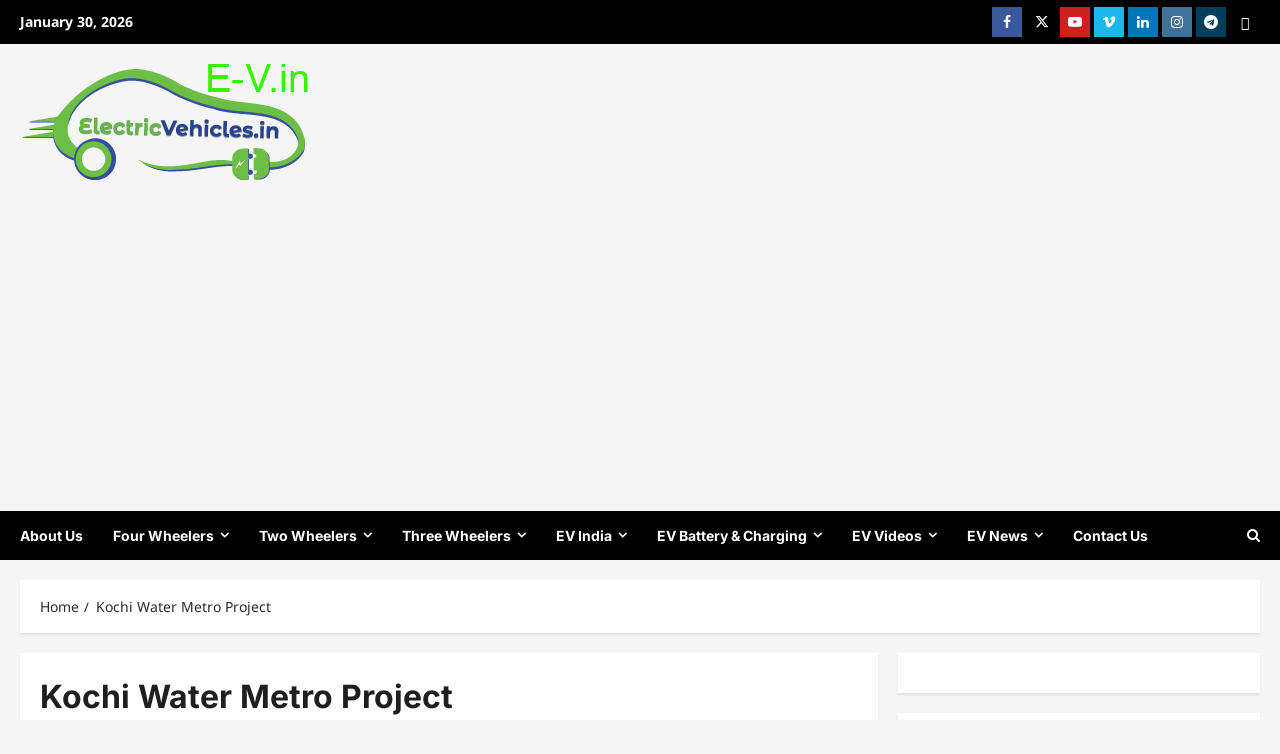

--- FILE ---
content_type: text/html; charset=UTF-8
request_url: https://electricvehicles.in/tag/kochi-water-metro-project/
body_size: 36996
content:
<!doctype html>
<html lang="en-US">

<head>
  <meta charset="UTF-8">
  <meta name="viewport" content="width=device-width, initial-scale=1">
  <link rel="profile" href="http://gmpg.org/xfn/11">

  <meta name='robots' content='index, follow, max-image-preview:large, max-snippet:-1, max-video-preview:-1' />

	<!-- This site is optimized with the Yoast SEO plugin v26.7 - https://yoast.com/wordpress/plugins/seo/ -->
	<title>Kochi Water Metro Project Archives - India&#039;s best electric vehicles news portal</title>
	<meta name="description" content="Electric vehicles news,Electric vehicles in India,electric cars in india,electric bikes in india,electric vehicles review,electric vehicles latest news in india" />
	<link rel="canonical" href="https://electricvehicles.in/tag/kochi-water-metro-project/" />
	<meta name="twitter:card" content="summary_large_image" />
	<meta name="twitter:title" content="Kochi Water Metro Project Archives - India&#039;s best electric vehicles news portal" />
	<meta name="twitter:description" content="Electric vehicles news,Electric vehicles in India,electric cars in india,electric bikes in india,electric vehicles review,electric vehicles latest news in india" />
	<meta name="twitter:site" content="@EVehiclesindia" />
	<script type="application/ld+json" class="yoast-schema-graph">{"@context":"https://schema.org","@graph":[{"@type":"CollectionPage","@id":"https://electricvehicles.in/tag/kochi-water-metro-project/","url":"https://electricvehicles.in/tag/kochi-water-metro-project/","name":"Kochi Water Metro Project Archives - India&#039;s best electric vehicles news portal","isPartOf":{"@id":"https://electricvehicles.in/#website"},"primaryImageOfPage":{"@id":"https://electricvehicles.in/tag/kochi-water-metro-project/#primaryimage"},"image":{"@id":"https://electricvehicles.in/tag/kochi-water-metro-project/#primaryimage"},"thumbnailUrl":"https://electricvehicles.in/wp-content/uploads/2021/01/Bids-invited-for-EV.jpg?v=1676325622","description":"Electric vehicles news,Electric vehicles in India,electric cars in india,electric bikes in india,electric vehicles review,electric vehicles latest news in india","breadcrumb":{"@id":"https://electricvehicles.in/tag/kochi-water-metro-project/#breadcrumb"},"inLanguage":"en-US"},{"@type":"ImageObject","inLanguage":"en-US","@id":"https://electricvehicles.in/tag/kochi-water-metro-project/#primaryimage","url":"https://electricvehicles.in/wp-content/uploads/2021/01/Bids-invited-for-EV.jpg?v=1676325622","contentUrl":"https://electricvehicles.in/wp-content/uploads/2021/01/Bids-invited-for-EV.jpg?v=1676325622","width":680,"height":370,"caption":"Bids invited for EV"},{"@type":"BreadcrumbList","@id":"https://electricvehicles.in/tag/kochi-water-metro-project/#breadcrumb","itemListElement":[{"@type":"ListItem","position":1,"name":"The Riders Choice","item":"https://electricvehicles.in/"},{"@type":"ListItem","position":2,"name":"Kochi Water Metro Project"}]},{"@type":"WebSite","@id":"https://electricvehicles.in/#website","url":"https://electricvehicles.in/","name":"India&#039;s best electric vehicles news portal","description":"Go Green! Go Electric!","publisher":{"@id":"https://electricvehicles.in/#organization"},"potentialAction":[{"@type":"SearchAction","target":{"@type":"EntryPoint","urlTemplate":"https://electricvehicles.in/?s={search_term_string}"},"query-input":{"@type":"PropertyValueSpecification","valueRequired":true,"valueName":"search_term_string"}}],"inLanguage":"en-US"},{"@type":"Organization","@id":"https://electricvehicles.in/#organization","name":"Esmart vehicles Private Limited","url":"https://electricvehicles.in/","logo":{"@type":"ImageObject","inLanguage":"en-US","@id":"https://electricvehicles.in/#/schema/logo/image/","url":"https://electricvehicles.in/wp-content/uploads/2019/06/ev.png","contentUrl":"https://electricvehicles.in/wp-content/uploads/2019/06/ev.png","width":290,"height":121,"caption":"Esmart vehicles Private Limited"},"image":{"@id":"https://electricvehicles.in/#/schema/logo/image/"},"sameAs":["https://www.facebook.com/ElectricVehicles.in/","https://x.com/EVehiclesindia","https://www.instagram.com/electricvehicles.in/","https://www.linkedin.com/in/electricvehicles/","https://www.youtube.com/electricvehiclesindia?sub_confirmation=1"]}]}</script>
	<!-- / Yoast SEO plugin. -->


<link rel='dns-prefetch' href='//www.googletagmanager.com' />
<link rel='dns-prefetch' href='//ajax.googleapis.com' />
<link rel='dns-prefetch' href='//pagead2.googlesyndication.com' />
<link rel='dns-prefetch' href='//fundingchoicesmessages.google.com' />
<link rel="alternate" type="application/rss+xml" title="India&#039;s best electric vehicles news portal &raquo; Feed" href="https://electricvehicles.in/feed/" />
<link rel="alternate" type="application/rss+xml" title="India&#039;s best electric vehicles news portal &raquo; Comments Feed" href="https://electricvehicles.in/comments/feed/" />
<link rel="alternate" type="application/rss+xml" title="India&#039;s best electric vehicles news portal &raquo; Kochi Water Metro Project Tag Feed" href="https://electricvehicles.in/tag/kochi-water-metro-project/feed/" />
<style id='wp-img-auto-sizes-contain-inline-css' type='text/css'>
img:is([sizes=auto i],[sizes^="auto," i]){contain-intrinsic-size:3000px 1500px}
/*# sourceURL=wp-img-auto-sizes-contain-inline-css */
</style>

<link rel='stylesheet' id='dashicons-css' href='https://electricvehicles.in/wp-includes/css/dashicons.min.css?ver=6.9' type='text/css' media='all' />
<link rel='stylesheet' id='post-views-counter-frontend-css' href='https://electricvehicles.in/wp-content/plugins/post-views-counter/css/frontend.css?ver=1.7.0' type='text/css' media='all' />
<link rel='stylesheet' id='reviewnews-font-inter-css' href='https://electricvehicles.in/wp-content/themes/reviewnews/assets/fonts/css/inter.css' type='text/css' media='all' />
<link rel='stylesheet' id='reviewnews-font-noto+sans-css' href='https://electricvehicles.in/wp-content/themes/reviewnews/assets/fonts/css/noto-sans.css' type='text/css' media='all' />
<style id='wp-emoji-styles-inline-css' type='text/css'>

	img.wp-smiley, img.emoji {
		display: inline !important;
		border: none !important;
		box-shadow: none !important;
		height: 1em !important;
		width: 1em !important;
		margin: 0 0.07em !important;
		vertical-align: -0.1em !important;
		background: none !important;
		padding: 0 !important;
	}
/*# sourceURL=wp-emoji-styles-inline-css */
</style>
<link rel='stylesheet' id='wp-block-library-css' href='https://electricvehicles.in/wp-includes/css/dist/block-library/style.min.css?ver=6.9' type='text/css' media='all' />
<style id='global-styles-inline-css' type='text/css'>
:root{--wp--preset--aspect-ratio--square: 1;--wp--preset--aspect-ratio--4-3: 4/3;--wp--preset--aspect-ratio--3-4: 3/4;--wp--preset--aspect-ratio--3-2: 3/2;--wp--preset--aspect-ratio--2-3: 2/3;--wp--preset--aspect-ratio--16-9: 16/9;--wp--preset--aspect-ratio--9-16: 9/16;--wp--preset--color--black: #000000;--wp--preset--color--cyan-bluish-gray: #abb8c3;--wp--preset--color--white: #ffffff;--wp--preset--color--pale-pink: #f78da7;--wp--preset--color--vivid-red: #cf2e2e;--wp--preset--color--luminous-vivid-orange: #ff6900;--wp--preset--color--luminous-vivid-amber: #fcb900;--wp--preset--color--light-green-cyan: #7bdcb5;--wp--preset--color--vivid-green-cyan: #00d084;--wp--preset--color--pale-cyan-blue: #8ed1fc;--wp--preset--color--vivid-cyan-blue: #0693e3;--wp--preset--color--vivid-purple: #9b51e0;--wp--preset--gradient--vivid-cyan-blue-to-vivid-purple: linear-gradient(135deg,rgb(6,147,227) 0%,rgb(155,81,224) 100%);--wp--preset--gradient--light-green-cyan-to-vivid-green-cyan: linear-gradient(135deg,rgb(122,220,180) 0%,rgb(0,208,130) 100%);--wp--preset--gradient--luminous-vivid-amber-to-luminous-vivid-orange: linear-gradient(135deg,rgb(252,185,0) 0%,rgb(255,105,0) 100%);--wp--preset--gradient--luminous-vivid-orange-to-vivid-red: linear-gradient(135deg,rgb(255,105,0) 0%,rgb(207,46,46) 100%);--wp--preset--gradient--very-light-gray-to-cyan-bluish-gray: linear-gradient(135deg,rgb(238,238,238) 0%,rgb(169,184,195) 100%);--wp--preset--gradient--cool-to-warm-spectrum: linear-gradient(135deg,rgb(74,234,220) 0%,rgb(151,120,209) 20%,rgb(207,42,186) 40%,rgb(238,44,130) 60%,rgb(251,105,98) 80%,rgb(254,248,76) 100%);--wp--preset--gradient--blush-light-purple: linear-gradient(135deg,rgb(255,206,236) 0%,rgb(152,150,240) 100%);--wp--preset--gradient--blush-bordeaux: linear-gradient(135deg,rgb(254,205,165) 0%,rgb(254,45,45) 50%,rgb(107,0,62) 100%);--wp--preset--gradient--luminous-dusk: linear-gradient(135deg,rgb(255,203,112) 0%,rgb(199,81,192) 50%,rgb(65,88,208) 100%);--wp--preset--gradient--pale-ocean: linear-gradient(135deg,rgb(255,245,203) 0%,rgb(182,227,212) 50%,rgb(51,167,181) 100%);--wp--preset--gradient--electric-grass: linear-gradient(135deg,rgb(202,248,128) 0%,rgb(113,206,126) 100%);--wp--preset--gradient--midnight: linear-gradient(135deg,rgb(2,3,129) 0%,rgb(40,116,252) 100%);--wp--preset--font-size--small: 13px;--wp--preset--font-size--medium: 20px;--wp--preset--font-size--large: 36px;--wp--preset--font-size--x-large: 42px;--wp--preset--spacing--20: 0.44rem;--wp--preset--spacing--30: 0.67rem;--wp--preset--spacing--40: 1rem;--wp--preset--spacing--50: 1.5rem;--wp--preset--spacing--60: 2.25rem;--wp--preset--spacing--70: 3.38rem;--wp--preset--spacing--80: 5.06rem;--wp--preset--shadow--natural: 6px 6px 9px rgba(0, 0, 0, 0.2);--wp--preset--shadow--deep: 12px 12px 50px rgba(0, 0, 0, 0.4);--wp--preset--shadow--sharp: 6px 6px 0px rgba(0, 0, 0, 0.2);--wp--preset--shadow--outlined: 6px 6px 0px -3px rgb(255, 255, 255), 6px 6px rgb(0, 0, 0);--wp--preset--shadow--crisp: 6px 6px 0px rgb(0, 0, 0);}:root { --wp--style--global--content-size: 930px;--wp--style--global--wide-size: 1400px; }:where(body) { margin: 0; }.wp-site-blocks > .alignleft { float: left; margin-right: 2em; }.wp-site-blocks > .alignright { float: right; margin-left: 2em; }.wp-site-blocks > .aligncenter { justify-content: center; margin-left: auto; margin-right: auto; }:where(.wp-site-blocks) > * { margin-block-start: 24px; margin-block-end: 0; }:where(.wp-site-blocks) > :first-child { margin-block-start: 0; }:where(.wp-site-blocks) > :last-child { margin-block-end: 0; }:root { --wp--style--block-gap: 24px; }:root :where(.is-layout-flow) > :first-child{margin-block-start: 0;}:root :where(.is-layout-flow) > :last-child{margin-block-end: 0;}:root :where(.is-layout-flow) > *{margin-block-start: 24px;margin-block-end: 0;}:root :where(.is-layout-constrained) > :first-child{margin-block-start: 0;}:root :where(.is-layout-constrained) > :last-child{margin-block-end: 0;}:root :where(.is-layout-constrained) > *{margin-block-start: 24px;margin-block-end: 0;}:root :where(.is-layout-flex){gap: 24px;}:root :where(.is-layout-grid){gap: 24px;}.is-layout-flow > .alignleft{float: left;margin-inline-start: 0;margin-inline-end: 2em;}.is-layout-flow > .alignright{float: right;margin-inline-start: 2em;margin-inline-end: 0;}.is-layout-flow > .aligncenter{margin-left: auto !important;margin-right: auto !important;}.is-layout-constrained > .alignleft{float: left;margin-inline-start: 0;margin-inline-end: 2em;}.is-layout-constrained > .alignright{float: right;margin-inline-start: 2em;margin-inline-end: 0;}.is-layout-constrained > .aligncenter{margin-left: auto !important;margin-right: auto !important;}.is-layout-constrained > :where(:not(.alignleft):not(.alignright):not(.alignfull)){max-width: var(--wp--style--global--content-size);margin-left: auto !important;margin-right: auto !important;}.is-layout-constrained > .alignwide{max-width: var(--wp--style--global--wide-size);}body .is-layout-flex{display: flex;}.is-layout-flex{flex-wrap: wrap;align-items: center;}.is-layout-flex > :is(*, div){margin: 0;}body .is-layout-grid{display: grid;}.is-layout-grid > :is(*, div){margin: 0;}body{padding-top: 0px;padding-right: 0px;padding-bottom: 0px;padding-left: 0px;}a:where(:not(.wp-element-button)){text-decoration: none;}:root :where(.wp-element-button, .wp-block-button__link){background-color: #32373c;border-radius: 0;border-width: 0;color: #fff;font-family: inherit;font-size: inherit;font-style: inherit;font-weight: inherit;letter-spacing: inherit;line-height: inherit;padding-top: calc(0.667em + 2px);padding-right: calc(1.333em + 2px);padding-bottom: calc(0.667em + 2px);padding-left: calc(1.333em + 2px);text-decoration: none;text-transform: inherit;}.has-black-color{color: var(--wp--preset--color--black) !important;}.has-cyan-bluish-gray-color{color: var(--wp--preset--color--cyan-bluish-gray) !important;}.has-white-color{color: var(--wp--preset--color--white) !important;}.has-pale-pink-color{color: var(--wp--preset--color--pale-pink) !important;}.has-vivid-red-color{color: var(--wp--preset--color--vivid-red) !important;}.has-luminous-vivid-orange-color{color: var(--wp--preset--color--luminous-vivid-orange) !important;}.has-luminous-vivid-amber-color{color: var(--wp--preset--color--luminous-vivid-amber) !important;}.has-light-green-cyan-color{color: var(--wp--preset--color--light-green-cyan) !important;}.has-vivid-green-cyan-color{color: var(--wp--preset--color--vivid-green-cyan) !important;}.has-pale-cyan-blue-color{color: var(--wp--preset--color--pale-cyan-blue) !important;}.has-vivid-cyan-blue-color{color: var(--wp--preset--color--vivid-cyan-blue) !important;}.has-vivid-purple-color{color: var(--wp--preset--color--vivid-purple) !important;}.has-black-background-color{background-color: var(--wp--preset--color--black) !important;}.has-cyan-bluish-gray-background-color{background-color: var(--wp--preset--color--cyan-bluish-gray) !important;}.has-white-background-color{background-color: var(--wp--preset--color--white) !important;}.has-pale-pink-background-color{background-color: var(--wp--preset--color--pale-pink) !important;}.has-vivid-red-background-color{background-color: var(--wp--preset--color--vivid-red) !important;}.has-luminous-vivid-orange-background-color{background-color: var(--wp--preset--color--luminous-vivid-orange) !important;}.has-luminous-vivid-amber-background-color{background-color: var(--wp--preset--color--luminous-vivid-amber) !important;}.has-light-green-cyan-background-color{background-color: var(--wp--preset--color--light-green-cyan) !important;}.has-vivid-green-cyan-background-color{background-color: var(--wp--preset--color--vivid-green-cyan) !important;}.has-pale-cyan-blue-background-color{background-color: var(--wp--preset--color--pale-cyan-blue) !important;}.has-vivid-cyan-blue-background-color{background-color: var(--wp--preset--color--vivid-cyan-blue) !important;}.has-vivid-purple-background-color{background-color: var(--wp--preset--color--vivid-purple) !important;}.has-black-border-color{border-color: var(--wp--preset--color--black) !important;}.has-cyan-bluish-gray-border-color{border-color: var(--wp--preset--color--cyan-bluish-gray) !important;}.has-white-border-color{border-color: var(--wp--preset--color--white) !important;}.has-pale-pink-border-color{border-color: var(--wp--preset--color--pale-pink) !important;}.has-vivid-red-border-color{border-color: var(--wp--preset--color--vivid-red) !important;}.has-luminous-vivid-orange-border-color{border-color: var(--wp--preset--color--luminous-vivid-orange) !important;}.has-luminous-vivid-amber-border-color{border-color: var(--wp--preset--color--luminous-vivid-amber) !important;}.has-light-green-cyan-border-color{border-color: var(--wp--preset--color--light-green-cyan) !important;}.has-vivid-green-cyan-border-color{border-color: var(--wp--preset--color--vivid-green-cyan) !important;}.has-pale-cyan-blue-border-color{border-color: var(--wp--preset--color--pale-cyan-blue) !important;}.has-vivid-cyan-blue-border-color{border-color: var(--wp--preset--color--vivid-cyan-blue) !important;}.has-vivid-purple-border-color{border-color: var(--wp--preset--color--vivid-purple) !important;}.has-vivid-cyan-blue-to-vivid-purple-gradient-background{background: var(--wp--preset--gradient--vivid-cyan-blue-to-vivid-purple) !important;}.has-light-green-cyan-to-vivid-green-cyan-gradient-background{background: var(--wp--preset--gradient--light-green-cyan-to-vivid-green-cyan) !important;}.has-luminous-vivid-amber-to-luminous-vivid-orange-gradient-background{background: var(--wp--preset--gradient--luminous-vivid-amber-to-luminous-vivid-orange) !important;}.has-luminous-vivid-orange-to-vivid-red-gradient-background{background: var(--wp--preset--gradient--luminous-vivid-orange-to-vivid-red) !important;}.has-very-light-gray-to-cyan-bluish-gray-gradient-background{background: var(--wp--preset--gradient--very-light-gray-to-cyan-bluish-gray) !important;}.has-cool-to-warm-spectrum-gradient-background{background: var(--wp--preset--gradient--cool-to-warm-spectrum) !important;}.has-blush-light-purple-gradient-background{background: var(--wp--preset--gradient--blush-light-purple) !important;}.has-blush-bordeaux-gradient-background{background: var(--wp--preset--gradient--blush-bordeaux) !important;}.has-luminous-dusk-gradient-background{background: var(--wp--preset--gradient--luminous-dusk) !important;}.has-pale-ocean-gradient-background{background: var(--wp--preset--gradient--pale-ocean) !important;}.has-electric-grass-gradient-background{background: var(--wp--preset--gradient--electric-grass) !important;}.has-midnight-gradient-background{background: var(--wp--preset--gradient--midnight) !important;}.has-small-font-size{font-size: var(--wp--preset--font-size--small) !important;}.has-medium-font-size{font-size: var(--wp--preset--font-size--medium) !important;}.has-large-font-size{font-size: var(--wp--preset--font-size--large) !important;}.has-x-large-font-size{font-size: var(--wp--preset--font-size--x-large) !important;}
/*# sourceURL=global-styles-inline-css */
</style>

<link rel='stylesheet' id='wp-components-css' href='https://electricvehicles.in/wp-includes/css/dist/components/style.min.css?ver=6.9' type='text/css' media='all' />
<link rel='stylesheet' id='wp-preferences-css' href='https://electricvehicles.in/wp-includes/css/dist/preferences/style.min.css?ver=6.9' type='text/css' media='all' />
<link rel='stylesheet' id='wp-block-editor-css' href='https://electricvehicles.in/wp-includes/css/dist/block-editor/style.min.css?ver=6.9' type='text/css' media='all' />
<link rel='stylesheet' id='popup-maker-block-library-style-css' href='https://electricvehicles.in/wp-content/plugins/popup-maker/dist/packages/block-library-style.css?ver=dbea705cfafe089d65f1' type='text/css' media='all' />
<link rel='stylesheet' id='wonderplugin-slider-css-css' href='https://electricvehicles.in/wp-content/plugins/wonderplugin-slider-lite/engine/wonderpluginsliderengine.css?ver=14.5' type='text/css' media='all' />
<link rel='stylesheet' id='yop-public-css' href='https://electricvehicles.in/wp-content/plugins/yop-poll/public/assets/css/yop-poll-public-6.5.39.css?ver=6.9' type='text/css' media='all' />
<link rel='stylesheet' id='jquery-ui-style-css' href='https://ajax.googleapis.com/ajax/libs/jqueryui/1.11.4/themes/ui-darkness/jquery-ui.css?ver=1.11.4' type='text/css' media='all' />
<link rel='stylesheet' id='reviewnews-style-css' href='https://electricvehicles.in/wp-content/themes/reviewnews/style.min.css?ver=1.0.3' type='text/css' media='all' />
<style id='reviewnews-style-inline-css' type='text/css'>
body.aft-dark-mode #sidr,body.aft-dark-mode,body.aft-dark-mode.custom-background,body.aft-dark-mode #af-preloader{background-color:#101010;} body.aft-default-mode #sidr,body.aft-default-mode #af-preloader,body.aft-default-mode{background-color:#f5f5f5;} .frm_style_formidable-style.with_frm_style .frm_compact .frm_dropzone.dz-clickable .dz-message,.frm_style_formidable-style.with_frm_style input[type=submit],.frm_style_formidable-style.with_frm_style .frm_submit input[type=button],.frm_style_formidable-style.with_frm_style .frm_submit button,.frm_form_submit_style,.frm_style_formidable-style.with_frm_style .frm-edit-page-btn,.woocommerce #respond input#submit.disabled,.woocommerce #respond input#submit:disabled,.woocommerce #respond input#submit:disabled[disabled],.woocommerce a.button.disabled,.woocommerce a.button:disabled,.woocommerce a.button:disabled[disabled],.woocommerce button.button.disabled,.woocommerce button.button:disabled,.woocommerce button.button:disabled[disabled],.woocommerce input.button.disabled,.woocommerce input.button:disabled,.woocommerce input.button:disabled[disabled],.woocommerce #respond input#submit,.woocommerce a.button,.woocommerce button.button,.woocommerce input.button,.woocommerce #respond input#submit.alt,.woocommerce a.button.alt,.woocommerce button.button.alt,.woocommerce input.button.alt,.woocommerce-account .addresses .title .edit,:root .wc-block-featured-product__link :where(.wp-element-button,.wp-block-button__link),:root .wc-block-featured-category__link :where(.wp-element-button,.wp-block-button__link),hustle-button,button.wc-block-mini-cart__button,.wc-block-checkout .wp-block-button__link,.wp-block-button.wc-block-components-product-button .wp-block-button__link,.wc-block-grid__product-add-to-cart.wp-block-button .wp-block-button__link,body .wc-block-components-button,.wc-block-grid .wp-block-button__link,.woocommerce-notices-wrapper .button,body .woocommerce-notices-wrapper .button:hover,body.woocommerce .single_add_to_cart_button.button:hover,body.woocommerce a.button.add_to_cart_button:hover,.widget-title-fill-and-border .reviewnews-widget .wp-block-search__label,.widget-title-fill-and-border .reviewnews-widget .wp-block-group .wp-block-heading,.widget-title-fill-and-no-border .reviewnews-widget .wp-block-search__label,.widget-title-fill-and-no-border .reviewnews-widget .wp-block-group .wp-block-heading,.widget-title-fill-and-border .wp_post_author_widget .widget-title .header-after,.widget-title-fill-and-border .widget-title .heading-line,.widget-title-fill-and-border .aft-posts-tabs-panel .nav-tabs>li>a.active,.widget-title-fill-and-border .aft-main-banner-wrapper .widget-title .heading-line ,.widget-title-fill-and-no-border .wp_post_author_widget .widget-title .header-after,.widget-title-fill-and-no-border .widget-title .heading-line,.widget-title-fill-and-no-border .aft-posts-tabs-panel .nav-tabs>li>a.active,.widget-title-fill-and-no-border .aft-main-banner-wrapper .widget-title .heading-line,a.sidr-class-sidr-button-close,body.widget-title-border-bottom .header-after1 .heading-line-before,body.widget-title-border-bottom .widget-title .heading-line-before,.widget-title-border-center .reviewnews-widget .wp-block-search__label::after,.widget-title-border-center .reviewnews-widget .wp-block-group .wp-block-heading::after,.widget-title-border-center .wp_post_author_widget .widget-title .heading-line-before,.widget-title-border-center .aft-posts-tabs-panel .nav-tabs>li>a.active::after,.widget-title-border-center .wp_post_author_widget .widget-title .header-after::after,.widget-title-border-center .widget-title .heading-line-after,.widget-title-border-bottom .reviewnews-widget .wp-block-search__label::after,.widget-title-border-bottom .reviewnews-widget .wp-block-group .wp-block-heading::after,.widget-title-border-bottom .heading-line::before,.widget-title-border-bottom .wp-post-author-wrap .header-after::before,.widget-title-border-bottom .aft-posts-tabs-panel .nav-tabs>li>a.active span::after,.aft-dark-mode .is-style-fill a.wp-block-button__link:not(.has-background),.aft-default-mode .is-style-fill a.wp-block-button__link:not(.has-background),a.comment-reply-link,body.aft-default-mode .reply a,body.aft-dark-mode .reply a,.aft-popular-taxonomies-lists span::before ,#loader-wrapper div,span.heading-line::before,.wp-post-author-wrap .header-after::before,body.aft-dark-mode input[type="button"],body.aft-dark-mode input[type="reset"],body.aft-dark-mode input[type="submit"],body.aft-dark-mode .inner-suscribe input[type=submit],body.aft-default-mode input[type="button"],body.aft-default-mode input[type="reset"],body.aft-default-mode input[type="submit"],body.aft-default-mode .inner-suscribe input[type=submit],.woocommerce-product-search button[type="submit"],input.search-submit,.wp-block-search__button,.af-youtube-slider .af-video-wrap .af-bg-play i,.af-youtube-video-list .entry-header-yt-video-wrapper .af-yt-video-play i,.af-post-format i,body .btn-style1 a:visited,body .btn-style1 a,body span.post-page-numbers.current,body .reviewnews-pagination .nav-links .page-numbers.current,body #scroll-up,button,a.author-button.primary,.reviewnews-reaction-button .reaction-percentage,h3.reviewnews-subtitle:after,body article.sticky .read-single:before,.aft-readmore-wrapper a.aft-readmore:hover,body.aft-dark-mode .aft-readmore-wrapper a.aft-readmore:hover,footer.site-footer .aft-readmore-wrapper a.aft-readmore:hover,.aft-readmore-wrapper a.aft-readmore:hover,body .trending-posts-vertical .trending-no{background-color:#81d742;} .widget-title-border-bottom .wp-block-search__label::before,.widget-title-border-bottom .wp-block-group .wp-block-heading::before,.widget-title-fill-and-border .wp-block-search__label::before,.widget-title-fill-and-border .wp-block-group .wp-block-heading::after,.widget-title-border-bottom .site-footer .wp-block-search__label::before,.aft-dark-mode.widget-title-border-bottom .wp-block-search__label::before,.aft-dark-mode.widget-title-border-bottom .wp-block-group .wp-block-heading::before,.widget-title-fill-and-border .site-footer .wp-block-search__label::before,.aft-dark-mode.widget-title-fill-and-border .wp-block-search__label::before,.aft-dark-mode.widget-title-fill-and-border .wp-block-group .wp-block-heading::after,div.wpforms-container-full button[type=submit]:hover,div.wpforms-container-full button[type=submit]:not(:hover):not(:active){background-color:#81d742 !important;} .grid-design-texts-over-image .aft-readmore-wrapper a.aft-readmore:hover,.aft-readmore-wrapper a.aft-readmore:hover,body.aft-dark-mode .aft-readmore-wrapper a.aft-readmore:hover,body.aft-default-mode .aft-readmore-wrapper a.aft-readmore:hover,.aft-dark-mode .aft-posts-tabs-panel .nav-tabs,.aft-dark-mode.widget-title-fill-and-border .widget-title,a.author-button.primary,.reviewnews-post-badge,body.single .entry-header .aft-post-excerpt-and-meta .post-excerpt,body.aft-dark-mode.single span.tags-links a:hover,.reviewnews-pagination .nav-links .page-numbers.current,.aft-readmore-wrapper a.aft-readmore:hover,p.awpa-more-posts a:hover,.wp-post-author-meta .wp-post-author-meta-more-posts a.awpa-more-posts:hover{border-color:#81d742;} body:not(.rtl) .aft-popular-taxonomies-lists span::after{border-left-color:#81d742;} body.rtl .aft-popular-taxonomies-lists span::after{border-right-color:#81d742;} .widget-title-fill-and-no-border .reviewnews-widget .wp-block-search__label::after,.widget-title-fill-and-no-border .reviewnews-widget .wp-block-group .wp-block-heading::after,.widget-title-fill-and-no-border .aft-posts-tabs-panel .nav-tabs>li a.active::after,.widget-title-fill-and-no-border .reviewnews-widget .widget-title::before,.widget-title-fill-and-no-border .reviewnews-customizer .widget-title::before{border-top-color:#81d742;} .widget-title-fill-and-border .aft-posts-tabs-panel .tabbed-head,.aft-dark-mode.widget-title-border-center .site-footer .wp-block-search__label::before,.widget-title-border-center .site-footer .wp-block-search__label::before,.widget-title-fill-and-border .site-footer .aft-posts-tabs-panel .tabbed-head,.widget-title-fill-and-border .site-footer .widget-title,.widget-title-border-bottom .site-footer .aft-posts-tabs-panel .nav-tabs,.widget-title-border-bottom .site-footer .widget-title,.aft-dark-mode.widget-title-fill-and-border .aft-posts-tabs-panel .tabbed-head,.aft-dark-mode.widget-title-border-bottom .aft-posts-tabs-panel .nav-tabs,.aft-dark-mode.widget-title-border-bottom .widget-title,.widget-title-border-bottom .aft-posts-tabs-panel .nav-tabs,.widget-title-fill-and-border .widget-title,.widget-title-border-bottom .aft-posts-tabs-panel .nav-tabs,.widget-title-border-bottom .widget-title,.widget-title-fill-and-border .aft-posts-tabs-panel .tabbed-head .woocommerce div.product .woocommerce-tabs ul.tabs li.active,#scroll-up::after,.aft-dark-mode #loader,.aft-default-mode #loader{border-bottom-color:#81d742;} footer.site-footer .wp-block-latest-comments__comment-meta a:hover,body.wp-post-author-meta .awpa-display-name a:hover,.post-description a:not(.aft-readmore),.post-description a:not(.aft-readmore):visited,.wp_post_author_widget .wp-post-author-meta .awpa-display-name a:hover,.wp-post-author-meta .wp-post-author-meta-more-posts a.awpa-more-posts:hover,body .wp-block-latest-comments li.wp-block-latest-comments__comment a:hover,body .site-footer .color-pad .read-title h3 a:hover,body.aft-default-mode footer.comment-meta a:hover,body.aft-dark-mode footer.comment-meta a:hover,a:hover,.stars a:active,.stars a:focus,.reviewnews-widget.widget_text a,a.author-website:hover,.author-box-content a.author-posts-link:hover,.entry-content .wp-block-latest-comments a:not(.has-text-color):hover,.wc-block-grid__product .wc-block-grid__product-link:focus{color:#81d742;} @media only screen and (min-width:992px){body.aft-default-mode .reviewnews-header .main-navigation .menu-desktop > ul > li:hover > a:before,body.aft-default-mode .reviewnews-header .main-navigation .menu-desktop > ul > li.current-menu-item > a:before{background-color:#81d742;} } .woocommerce-product-search button[type="submit"],input.search-submit{background-color:#81d742;} .woocommerce-product-search button[type="submit"],input.search-submit,body.single span.tags-links a:hover{border-color:#81d742;} @media only screen and (min-width:993px){.main-navigation .menu-desktop > li.current-menu-item::after,.main-navigation .menu-desktop > ul > li.current-menu-item::after,.main-navigation .menu-desktop > li::after,.main-navigation .menu-desktop > ul > li::after{background-color:#81d742;} } body.aft-default-mode .reviewnews-sponsor a,body.aft-default-mode .reviewnews-source a,body.aft-default-mode .widget_text a,body.aft-default-mode .comment-form a,body.aft-default-mode .reviewnews-widget.widget_text a,body.aft-default-mode .reviewnews-widget .textwidget a,body.aft-default-mode .entry-content > ul a,body.aft-default-mode .entry-content > ol a,body.aft-default-mode #wp-calendar tbody td#today,body.aft-default-mode #wp-calendar tbody td a,body.aft-default-mode .wp-calendar-nav a,body.aft-default-mode p.logged-in-as a,body.aft-default-mode .entry-content .wp-block-heading:not(.has-link-color):not(.wp-block-post-title) a,body.aft-default-mode .entry-content > p:not(.has-link-color) a{color:#81d742;} body.aft-dark-mode .reviewnews-sponsor a,body.aft-dark-mode .reviewnews-source a,body.aft-dark-mode .widget_text a,body.aft-dark-mode .comment-form a,body.aft-dark-mode .reviewnews-widget.widget_text a,body.aft-dark-mode .reviewnews-widget .textwidget a,body.aft-dark-mode .entry-content > ul a,body.aft-dark-mode .entry-content > ol a,body.aft-dark-mode .entry-content > ul a:visited,body.aft-dark-mode .entry-content > ol a:visited,body.aft-dark-mode #wp-calendar tbody td#today,body.aft-dark-mode #wp-calendar tbody td a,body.aft-dark-mode .wp-calendar-nav a,body.aft-dark-mode p.logged-in-as a,body.aft-dark-mode .entry-content .wp-block-heading:not(.has-link-color):not(.wp-block-post-title) a,body.aft-dark-mode .entry-content > p:not(.has-link-color) a:visited,body.aft-dark-mode .entry-content > p:not(.has-link-color) a{color:#ffffff ;} body.aft-default-mode .entry-content a:hover,body.aft-default-mode .grid-design-default .read-title h3 a:hover,body.aft-default-mode .list-style .read-title h3 a:hover,body.aft-default-mode .reviewnews-sponsor a:hover,body.aft-default-mode .reviewnews-source a:hover,body.aft-default-mode .wp-block-latest-comments li.wp-block-latest-comments__comment a:hover,body.aft-default-mode .comment-content a,body.aft-default-mode .post-excerpt a,body.aft-default-mode .wp-block-tag-cloud a:hover,body.aft-default-mode .tagcloud a:hover,body.aft-default-mode.single span.tags-links a:hover,body.aft-default-mode p.awpa-more-posts a:hover,body.aft-default-mode p.awpa-website a:hover ,body.aft-default-mode .wp-post-author-meta h4 a:hover,body.aft-default-mode .widget ul.menu >li a:hover,body.aft-default-mode .widget > ul > li a:hover,body.aft-default-mode .nav-links a:hover,body.aft-default-mode ul.trail-items li a:hover,body.aft-default-mode .banner-exclusive-posts-wrapper a:hover,body.aft-default-mode .banner-exclusive-posts-wrapper a:visited:hover,body.aft-default-mode .af-breadcrumbs a:hover,body.aft-default-mode #secondary .reviewnews-widget ul[class*="wp-block-"] a:hover,body.aft-default-mode #secondary .reviewnews-widget ol[class*="wp-block-"] a:hover,body.aft-default-mode .entry-content > .wp-block-tag-cloud a:not(.has-text-color):hover,body.aft-default-mode .entry-content .wp-block-archives-list.wp-block-archives a:not(.has-text-color):hover,body.aft-default-mode .entry-content .wp-block-latest-posts a:not(.has-text-color):hover,body.aft-default-mode .entry-content .wp-block-categories-list.wp-block-categories a:not(.has-text-color):hover,.aft-default-mode .wp-block-archives-list.wp-block-archives a:not(.has-text-color):hover,.aft-default-mode .wp-block-latest-posts a:not(.has-text-color):hover,.aft-default-mode .wp-block-categories-list.wp-block-categories a:not(.has-text-color):hover,.aft-default-mode .wp-block-latest-comments li.wp-block-latest-comments__comment a:hover,body.aft-default-mode .reviewnews-pagination .nav-links a.page-numbers:hover,body.aft-default-mode .aft-popular-taxonomies-lists ul li a:hover ,body.aft-default-mode .woocommerce-loop-product__title:hover,body.aft-default-mode .widget_text a:hover,body.aft-default-mode a.post-edit-link:hover,body.aft-default-mode .comment-form a:hover,body.aft-default-mode .reviewnews-widget.widget_text a:hover,body.aft-default-mode .reviewnews-widget .textwidget a:hover,body.aft-default-mode .entry-content > ul a:hover,body.aft-default-mode .entry-content > ol a:hover,body.aft-default-mode #wp-calendar tbody td#today:hover,body.aft-default-mode #wp-calendar tbody td a:hover,body.aft-default-mode .wp-calendar-nav a:hover,body.aft-default-mode .entry-content .wp-block-heading:not(.has-link-color):not(.wp-block-post-title) a:hover,body.aft-default-mode .entry-content > p:not(.has-link-color) a:hover{color:#81d742;} body.aft-dark-mode .entry-content a:hover,body.aft-dark-mode .grid-design-default .read-title h3 a:hover,body.aft-dark-mode .list-style .read-title h3 a:hover,body.aft-dark-mode .reviewnews-sponsor a:hover,body.aft-dark-mode .reviewnews-source a:hover,body.aft-dark-mode .wp-block-latest-comments li.wp-block-latest-comments__comment a:hover,body.aft-dark-mode .comment-content a,body.aft-dark-mode .post-excerpt a,body.aft-dark-mode .wp-block-tag-cloud a:hover,body.aft-dark-mode .tagcloud a:hover,body.aft-dark-mode.single span.tags-links a:hover,body.aft-dark-mode p.awpa-more-posts a:hover,body.aft-dark-mode p.awpa-website a:hover ,body.aft-dark-mode .widget ul.menu >li a:hover,body.aft-dark-mode .widget > ul > li a:hover,body.aft-dark-mode .nav-links a:hover,body.aft-dark-mode ul.trail-items li a:hover,body.aft-dark-mode .banner-exclusive-posts-wrapper a:hover,body.aft-dark-mode .banner-exclusive-posts-wrapper a:visited:hover,body.aft-dark-mode .af-breadcrumbs a:hover,body.aft-dark-mode #secondary .reviewnews-widget ul[class*="wp-block-"] a:hover,body.aft-dark-mode #secondary .reviewnews-widget ol[class*="wp-block-"] a:hover,body.aft-dark-mode .entry-content > .wp-block-tag-cloud a:not(.has-text-color):hover,body.aft-dark-mode .entry-content .wp-block-archives-list.wp-block-archives a:not(.has-text-color):hover,body.aft-dark-mode .entry-content .wp-block-latest-posts a:not(.has-text-color):hover,body.aft-dark-mode .entry-content .wp-block-categories-list.wp-block-categories a:not(.has-text-color):hover,.aft-dark-mode .wp-block-archives-list.wp-block-archives a:not(.has-text-color):hover,.aft-dark-mode .wp-block-latest-posts a:not(.has-text-color):hover,.aft-dark-mode .wp-block-categories-list.wp-block-categories a:not(.has-text-color):hover,.aft-dark-mode .wp-block-latest-comments li.wp-block-latest-comments__comment a:hover,body.aft-dark-mode .reviewnews-pagination .nav-links a.page-numbers:hover,body.aft-dark-mode .aft-popular-taxonomies-lists ul li a:hover,body.aft-dark-mode .woocommerce-loop-product__title:hover,body.aft-dark-mode .widget_text a:hover,body.aft-dark-mode a.post-edit-link:hover,body.aft-dark-mode .comment-form a:hover,body.aft-dark-mode .reviewnews-widget.widget_text a:hover,body.aft-dark-mode .reviewnews-widget .textwidget a:hover,body.aft-dark-mode .entry-content > ul a:hover,body.aft-dark-mode .entry-content > ol a:hover,body.aft-dark-mode .entry-content > ul a:visited:hover,body.aft-dark-mode .entry-content > ol a:visited:hover,body.aft-dark-mode #wp-calendar tbody td#today:hover,body.aft-dark-mode #wp-calendar tbody td a:hover,body.aft-dark-mode .wp-calendar-nav a:hover,body.aft-dark-mode .entry-content .wp-block-heading:not(.has-link-color):not(.wp-block-post-title) a:hover,body.aft-dark-mode .entry-content > p:not(.has-link-color) a:visited:hover,body.aft-dark-mode .entry-content > p:not(.has-link-color) a:hover{color:#ffffff ;} .site-branding .site-title{font-family:'Inter','Noto Sans','Noto Sans CJK SC','Noto Sans JP','Noto Sans KR',system-ui,-apple-system,'Segoe UI',Roboto,'Helvetica Neue',Arial,sans-serif,'Apple Color Emoji','Segoe UI Emoji','Segoe UI Symbol';} body,button,input,select,optgroup,.cat-links li a,.min-read,.af-social-contacts .social-widget-menu .screen-reader-text,textarea{font-family:'Noto Sans','Noto Sans','Noto Sans CJK SC','Noto Sans JP','Noto Sans KR',system-ui,-apple-system,'Segoe UI',Roboto,'Helvetica Neue',Arial,sans-serif,'Apple Color Emoji','Segoe UI Emoji','Segoe UI Symbol';} .wp-block-tag-cloud a,.tagcloud a,body span.hustle-title,.wp-block-blockspare-blockspare-tabs .bs-tabs-title-list li a.bs-tab-title,.navigation.post-navigation .nav-links a,div.custom-menu-link > a,.exclusive-posts .exclusive-now span,.aft-popular-taxonomies-lists span,.exclusive-posts a,.aft-posts-tabs-panel .nav-tabs>li>a,.widget-title-border-bottom .aft-posts-tabs-panel .nav-tabs>li>a,.nav-tabs>li,.widget ul ul li,.widget ul.menu >li ,.widget > ul > li,.wp-block-search__label,.wp-block-latest-posts.wp-block-latest-posts__list li,.wp-block-latest-comments li.wp-block-latest-comments__comment,.wp-block-group ul li a,.main-navigation ul li a,h1,h2,h3,h4,h5,h6{font-family:'Inter','Noto Sans','Noto Sans CJK SC','Noto Sans JP','Noto Sans KR',system-ui,-apple-system,'Segoe UI',Roboto,'Helvetica Neue',Arial,sans-serif,'Apple Color Emoji','Segoe UI Emoji','Segoe UI Symbol';} .container-wrapper .elementor{max-width:100%;} .full-width-content .elementor-section-stretched,.align-content-left .elementor-section-stretched,.align-content-right .elementor-section-stretched{max-width:100%;left:0 !important;}
/*# sourceURL=reviewnews-style-inline-css */
</style>
<link rel='stylesheet' id='newsreview-css' href='https://electricvehicles.in/wp-content/themes/newsreview/style.css?ver=1.0.3' type='text/css' media='all' />
<link rel='stylesheet' id='aft-icons-css' href='https://electricvehicles.in/wp-content/themes/reviewnews/assets/icons/style.css?ver=1.0.3' type='text/css' media='all' />
<link rel='stylesheet' id='slick-css' href='https://electricvehicles.in/wp-content/themes/reviewnews/assets/slick/css/slick.min.css?ver=1.0.3' type='text/css' media='all' />
<link rel='stylesheet' id='morenew-header-builder-css' href='https://electricvehicles.in/wp-content/themes/reviewnews/assets/css/header-builder.css?ver=1.0.3' type='text/css' media='all' />
<link rel='stylesheet' id='morenew-footer-builder-css' href='https://electricvehicles.in/wp-content/themes/reviewnews/assets/css/footer-builder.css?ver=1.0.3' type='text/css' media='all' />
<link rel='stylesheet' id='popup-maker-site-css' href='//electricvehicles.in/wp-content/uploads/pum/pum-site-styles.css?generated=1693204531&#038;ver=1.21.5' type='text/css' media='all' />
<script type="text/javascript" src="https://electricvehicles.in/wp-includes/js/jquery/jquery.min.js?ver=3.7.1" id="jquery-core-js"></script>
<script type="text/javascript" src="https://electricvehicles.in/wp-includes/js/jquery/jquery-migrate.min.js?ver=3.4.1" id="jquery-migrate-js"></script>
<script type="text/javascript" src="https://electricvehicles.in/wp-content/plugins/wonderplugin-slider-lite/engine/wonderpluginsliderskins.js?ver=14.5" id="wonderplugin-slider-skins-script-js"></script>
<script type="text/javascript" src="https://electricvehicles.in/wp-content/plugins/wonderplugin-slider-lite/engine/wonderpluginslider.js?ver=14.5" id="wonderplugin-slider-script-js"></script>
<script type="text/javascript" id="yop-public-js-extra">
/* <![CDATA[ */
var objectL10n = {"yopPollParams":{"urlParams":{"ajax":"https://electricvehicles.in/wp-admin/admin-ajax.php","wpLogin":"https://electricvehicles.in/ecologin/?redirect_to=https%3A%2F%2Felectricvehicles.in%2Fwp-admin%2Fadmin-ajax.php%3Faction%3Dyop_poll_record_wordpress_vote"},"apiParams":{"reCaptcha":{"siteKey":""},"reCaptchaV2Invisible":{"siteKey":""},"reCaptchaV3":{"siteKey":""},"hCaptcha":{"siteKey":""},"cloudflareTurnstile":{"siteKey":""}},"captchaParams":{"imgPath":"https://electricvehicles.in/wp-content/plugins/yop-poll/public/assets/img/","url":"https://electricvehicles.in/wp-content/plugins/yop-poll/app.php","accessibilityAlt":"Sound icon","accessibilityTitle":"Accessibility option: listen to a question and answer it!","accessibilityDescription":"Type below the \u003Cstrong\u003Eanswer\u003C/strong\u003E to what you hear. Numbers or words:","explanation":"Click or touch the \u003Cstrong\u003EANSWER\u003C/strong\u003E","refreshAlt":"Refresh/reload icon","refreshTitle":"Refresh/reload: get new images and accessibility option!"},"voteParams":{"invalidPoll":"Invalid Poll","noAnswersSelected":"No answer selected","minAnswersRequired":"At least {min_answers_allowed} answer(s) required","maxAnswersRequired":"A max of {max_answers_allowed} answer(s) accepted","noAnswerForOther":"No other answer entered","noValueForCustomField":"{custom_field_name} is required","tooManyCharsForCustomField":"Text for {custom_field_name} is too long","consentNotChecked":"You must agree to our terms and conditions","noCaptchaSelected":"Captcha is required","thankYou":"Thank you for your vote"},"resultsParams":{"singleVote":"vote","multipleVotes":"votes","singleAnswer":"answer","multipleAnswers":"answers"}}};
//# sourceURL=yop-public-js-extra
/* ]]> */
</script>
<script type="text/javascript" src="https://electricvehicles.in/wp-content/plugins/yop-poll/public/assets/js/yop-poll-public-6.5.39.min.js?ver=6.9" id="yop-public-js"></script>

<!-- Google tag (gtag.js) snippet added by Site Kit -->
<!-- Google Analytics snippet added by Site Kit -->
<script type="text/javascript" src="https://www.googletagmanager.com/gtag/js?id=GT-P8RC536" id="google_gtagjs-js" async></script>
<script type="text/javascript" id="google_gtagjs-js-after">
/* <![CDATA[ */
window.dataLayer = window.dataLayer || [];function gtag(){dataLayer.push(arguments);}
gtag("set","linker",{"domains":["electricvehicles.in"]});
gtag("js", new Date());
gtag("set", "developer_id.dZTNiMT", true);
gtag("config", "GT-P8RC536");
//# sourceURL=google_gtagjs-js-after
/* ]]> */
</script>
<link rel="https://api.w.org/" href="https://electricvehicles.in/wp-json/" /><link rel="alternate" title="JSON" type="application/json" href="https://electricvehicles.in/wp-json/wp/v2/tags/6722" /><link rel="EditURI" type="application/rsd+xml" title="RSD" href="https://electricvehicles.in/xmlrpc.php?rsd" />
<meta name="generator" content="WordPress 6.9" />
<meta name="generator" content="Site Kit by Google 1.168.0" /><script type="text/javascript">
(function(url){
	if(/(?:Chrome\/26\.0\.1410\.63 Safari\/537\.31|WordfenceTestMonBot)/.test(navigator.userAgent)){ return; }
	var addEvent = function(evt, handler) {
		if (window.addEventListener) {
			document.addEventListener(evt, handler, false);
		} else if (window.attachEvent) {
			document.attachEvent('on' + evt, handler);
		}
	};
	var removeEvent = function(evt, handler) {
		if (window.removeEventListener) {
			document.removeEventListener(evt, handler, false);
		} else if (window.detachEvent) {
			document.detachEvent('on' + evt, handler);
		}
	};
	var evts = 'contextmenu dblclick drag dragend dragenter dragleave dragover dragstart drop keydown keypress keyup mousedown mousemove mouseout mouseover mouseup mousewheel scroll'.split(' ');
	var logHuman = function() {
		if (window.wfLogHumanRan) { return; }
		window.wfLogHumanRan = true;
		var wfscr = document.createElement('script');
		wfscr.type = 'text/javascript';
		wfscr.async = true;
		wfscr.src = url + '&r=' + Math.random();
		(document.getElementsByTagName('head')[0]||document.getElementsByTagName('body')[0]).appendChild(wfscr);
		for (var i = 0; i < evts.length; i++) {
			removeEvent(evts[i], logHuman);
		}
	};
	for (var i = 0; i < evts.length; i++) {
		addEvent(evts[i], logHuman);
	}
})('//electricvehicles.in/?wordfence_lh=1&hid=C668E4E60AFD069EA07A94FA1D99D57F');
</script>
<!-- Google AdSense meta tags added by Site Kit -->
<meta name="google-adsense-platform-account" content="ca-host-pub-2644536267352236">
<meta name="google-adsense-platform-domain" content="sitekit.withgoogle.com">
<!-- End Google AdSense meta tags added by Site Kit -->
<style type="text/css">.recentcomments a{display:inline !important;padding:0 !important;margin:0 !important;}</style><meta name="generator" content="Powered by WPBakery Page Builder - drag and drop page builder for WordPress."/>
    <style type="text/css">
      body .af-header-image.data-bg:before {
        opacity: 0;
      }

      .site-title,
      .site-description {
        position: absolute;
        clip: rect(1px, 1px, 1px, 1px);
        display: none;
      }

          </style>

<!-- Google AdSense snippet added by Site Kit -->
<script type="text/javascript" async="async" src="https://pagead2.googlesyndication.com/pagead/js/adsbygoogle.js?client=ca-pub-9861544851758766&amp;host=ca-host-pub-2644536267352236" crossorigin="anonymous"></script>

<!-- End Google AdSense snippet added by Site Kit -->

<!-- Google AdSense Ad Blocking Recovery snippet added by Site Kit -->
<script async src="https://fundingchoicesmessages.google.com/i/pub-9861544851758766?ers=1" nonce="kNtlT9p9QfcAe1WoY752xA"></script><script nonce="kNtlT9p9QfcAe1WoY752xA">(function() {function signalGooglefcPresent() {if (!window.frames['googlefcPresent']) {if (document.body) {const iframe = document.createElement('iframe'); iframe.style = 'width: 0; height: 0; border: none; z-index: -1000; left: -1000px; top: -1000px;'; iframe.style.display = 'none'; iframe.name = 'googlefcPresent'; document.body.appendChild(iframe);} else {setTimeout(signalGooglefcPresent, 0);}}}signalGooglefcPresent();})();</script>
<!-- End Google AdSense Ad Blocking Recovery snippet added by Site Kit -->

<!-- Google AdSense Ad Blocking Recovery Error Protection snippet added by Site Kit -->
<script>(function(){'use strict';function aa(a){var b=0;return function(){return b<a.length?{done:!1,value:a[b++]}:{done:!0}}}var ba="function"==typeof Object.defineProperties?Object.defineProperty:function(a,b,c){if(a==Array.prototype||a==Object.prototype)return a;a[b]=c.value;return a};
function ea(a){a=["object"==typeof globalThis&&globalThis,a,"object"==typeof window&&window,"object"==typeof self&&self,"object"==typeof global&&global];for(var b=0;b<a.length;++b){var c=a[b];if(c&&c.Math==Math)return c}throw Error("Cannot find global object");}var fa=ea(this);function ha(a,b){if(b)a:{var c=fa;a=a.split(".");for(var d=0;d<a.length-1;d++){var e=a[d];if(!(e in c))break a;c=c[e]}a=a[a.length-1];d=c[a];b=b(d);b!=d&&null!=b&&ba(c,a,{configurable:!0,writable:!0,value:b})}}
var ia="function"==typeof Object.create?Object.create:function(a){function b(){}b.prototype=a;return new b},l;if("function"==typeof Object.setPrototypeOf)l=Object.setPrototypeOf;else{var m;a:{var ja={a:!0},ka={};try{ka.__proto__=ja;m=ka.a;break a}catch(a){}m=!1}l=m?function(a,b){a.__proto__=b;if(a.__proto__!==b)throw new TypeError(a+" is not extensible");return a}:null}var la=l;
function n(a,b){a.prototype=ia(b.prototype);a.prototype.constructor=a;if(la)la(a,b);else for(var c in b)if("prototype"!=c)if(Object.defineProperties){var d=Object.getOwnPropertyDescriptor(b,c);d&&Object.defineProperty(a,c,d)}else a[c]=b[c];a.A=b.prototype}function ma(){for(var a=Number(this),b=[],c=a;c<arguments.length;c++)b[c-a]=arguments[c];return b}
var na="function"==typeof Object.assign?Object.assign:function(a,b){for(var c=1;c<arguments.length;c++){var d=arguments[c];if(d)for(var e in d)Object.prototype.hasOwnProperty.call(d,e)&&(a[e]=d[e])}return a};ha("Object.assign",function(a){return a||na});/*

 Copyright The Closure Library Authors.
 SPDX-License-Identifier: Apache-2.0
*/
var p=this||self;function q(a){return a};var t,u;a:{for(var oa=["CLOSURE_FLAGS"],v=p,x=0;x<oa.length;x++)if(v=v[oa[x]],null==v){u=null;break a}u=v}var pa=u&&u[610401301];t=null!=pa?pa:!1;var z,qa=p.navigator;z=qa?qa.userAgentData||null:null;function A(a){return t?z?z.brands.some(function(b){return(b=b.brand)&&-1!=b.indexOf(a)}):!1:!1}function B(a){var b;a:{if(b=p.navigator)if(b=b.userAgent)break a;b=""}return-1!=b.indexOf(a)};function C(){return t?!!z&&0<z.brands.length:!1}function D(){return C()?A("Chromium"):(B("Chrome")||B("CriOS"))&&!(C()?0:B("Edge"))||B("Silk")};var ra=C()?!1:B("Trident")||B("MSIE");!B("Android")||D();D();B("Safari")&&(D()||(C()?0:B("Coast"))||(C()?0:B("Opera"))||(C()?0:B("Edge"))||(C()?A("Microsoft Edge"):B("Edg/"))||C()&&A("Opera"));var sa={},E=null;var ta="undefined"!==typeof Uint8Array,ua=!ra&&"function"===typeof btoa;var F="function"===typeof Symbol&&"symbol"===typeof Symbol()?Symbol():void 0,G=F?function(a,b){a[F]|=b}:function(a,b){void 0!==a.g?a.g|=b:Object.defineProperties(a,{g:{value:b,configurable:!0,writable:!0,enumerable:!1}})};function va(a){var b=H(a);1!==(b&1)&&(Object.isFrozen(a)&&(a=Array.prototype.slice.call(a)),I(a,b|1))}
var H=F?function(a){return a[F]|0}:function(a){return a.g|0},J=F?function(a){return a[F]}:function(a){return a.g},I=F?function(a,b){a[F]=b}:function(a,b){void 0!==a.g?a.g=b:Object.defineProperties(a,{g:{value:b,configurable:!0,writable:!0,enumerable:!1}})};function wa(){var a=[];G(a,1);return a}function xa(a,b){I(b,(a|0)&-99)}function K(a,b){I(b,(a|34)&-73)}function L(a){a=a>>11&1023;return 0===a?536870912:a};var M={};function N(a){return null!==a&&"object"===typeof a&&!Array.isArray(a)&&a.constructor===Object}var O,ya=[];I(ya,39);O=Object.freeze(ya);var P;function Q(a,b){P=b;a=new a(b);P=void 0;return a}
function R(a,b,c){null==a&&(a=P);P=void 0;if(null==a){var d=96;c?(a=[c],d|=512):a=[];b&&(d=d&-2095105|(b&1023)<<11)}else{if(!Array.isArray(a))throw Error();d=H(a);if(d&64)return a;d|=64;if(c&&(d|=512,c!==a[0]))throw Error();a:{c=a;var e=c.length;if(e){var f=e-1,g=c[f];if(N(g)){d|=256;b=(d>>9&1)-1;e=f-b;1024<=e&&(za(c,b,g),e=1023);d=d&-2095105|(e&1023)<<11;break a}}b&&(g=(d>>9&1)-1,b=Math.max(b,e-g),1024<b&&(za(c,g,{}),d|=256,b=1023),d=d&-2095105|(b&1023)<<11)}}I(a,d);return a}
function za(a,b,c){for(var d=1023+b,e=a.length,f=d;f<e;f++){var g=a[f];null!=g&&g!==c&&(c[f-b]=g)}a.length=d+1;a[d]=c};function Aa(a){switch(typeof a){case "number":return isFinite(a)?a:String(a);case "boolean":return a?1:0;case "object":if(a&&!Array.isArray(a)&&ta&&null!=a&&a instanceof Uint8Array){if(ua){for(var b="",c=0,d=a.length-10240;c<d;)b+=String.fromCharCode.apply(null,a.subarray(c,c+=10240));b+=String.fromCharCode.apply(null,c?a.subarray(c):a);a=btoa(b)}else{void 0===b&&(b=0);if(!E){E={};c="ABCDEFGHIJKLMNOPQRSTUVWXYZabcdefghijklmnopqrstuvwxyz0123456789".split("");d=["+/=","+/","-_=","-_.","-_"];for(var e=
0;5>e;e++){var f=c.concat(d[e].split(""));sa[e]=f;for(var g=0;g<f.length;g++){var h=f[g];void 0===E[h]&&(E[h]=g)}}}b=sa[b];c=Array(Math.floor(a.length/3));d=b[64]||"";for(e=f=0;f<a.length-2;f+=3){var k=a[f],w=a[f+1];h=a[f+2];g=b[k>>2];k=b[(k&3)<<4|w>>4];w=b[(w&15)<<2|h>>6];h=b[h&63];c[e++]=g+k+w+h}g=0;h=d;switch(a.length-f){case 2:g=a[f+1],h=b[(g&15)<<2]||d;case 1:a=a[f],c[e]=b[a>>2]+b[(a&3)<<4|g>>4]+h+d}a=c.join("")}return a}}return a};function Ba(a,b,c){a=Array.prototype.slice.call(a);var d=a.length,e=b&256?a[d-1]:void 0;d+=e?-1:0;for(b=b&512?1:0;b<d;b++)a[b]=c(a[b]);if(e){b=a[b]={};for(var f in e)Object.prototype.hasOwnProperty.call(e,f)&&(b[f]=c(e[f]))}return a}function Da(a,b,c,d,e,f){if(null!=a){if(Array.isArray(a))a=e&&0==a.length&&H(a)&1?void 0:f&&H(a)&2?a:Ea(a,b,c,void 0!==d,e,f);else if(N(a)){var g={},h;for(h in a)Object.prototype.hasOwnProperty.call(a,h)&&(g[h]=Da(a[h],b,c,d,e,f));a=g}else a=b(a,d);return a}}
function Ea(a,b,c,d,e,f){var g=d||c?H(a):0;d=d?!!(g&32):void 0;a=Array.prototype.slice.call(a);for(var h=0;h<a.length;h++)a[h]=Da(a[h],b,c,d,e,f);c&&c(g,a);return a}function Fa(a){return a.s===M?a.toJSON():Aa(a)};function Ga(a,b,c){c=void 0===c?K:c;if(null!=a){if(ta&&a instanceof Uint8Array)return b?a:new Uint8Array(a);if(Array.isArray(a)){var d=H(a);if(d&2)return a;if(b&&!(d&64)&&(d&32||0===d))return I(a,d|34),a;a=Ea(a,Ga,d&4?K:c,!0,!1,!0);b=H(a);b&4&&b&2&&Object.freeze(a);return a}a.s===M&&(b=a.h,c=J(b),a=c&2?a:Q(a.constructor,Ha(b,c,!0)));return a}}function Ha(a,b,c){var d=c||b&2?K:xa,e=!!(b&32);a=Ba(a,b,function(f){return Ga(f,e,d)});G(a,32|(c?2:0));return a};function Ia(a,b){a=a.h;return Ja(a,J(a),b)}function Ja(a,b,c,d){if(-1===c)return null;if(c>=L(b)){if(b&256)return a[a.length-1][c]}else{var e=a.length;if(d&&b&256&&(d=a[e-1][c],null!=d))return d;b=c+((b>>9&1)-1);if(b<e)return a[b]}}function Ka(a,b,c,d,e){var f=L(b);if(c>=f||e){e=b;if(b&256)f=a[a.length-1];else{if(null==d)return;f=a[f+((b>>9&1)-1)]={};e|=256}f[c]=d;e&=-1025;e!==b&&I(a,e)}else a[c+((b>>9&1)-1)]=d,b&256&&(d=a[a.length-1],c in d&&delete d[c]),b&1024&&I(a,b&-1025)}
function La(a,b){var c=Ma;var d=void 0===d?!1:d;var e=a.h;var f=J(e),g=Ja(e,f,b,d);var h=!1;if(null==g||"object"!==typeof g||(h=Array.isArray(g))||g.s!==M)if(h){var k=h=H(g);0===k&&(k|=f&32);k|=f&2;k!==h&&I(g,k);c=new c(g)}else c=void 0;else c=g;c!==g&&null!=c&&Ka(e,f,b,c,d);e=c;if(null==e)return e;a=a.h;f=J(a);f&2||(g=e,c=g.h,h=J(c),g=h&2?Q(g.constructor,Ha(c,h,!1)):g,g!==e&&(e=g,Ka(a,f,b,e,d)));return e}function Na(a,b){a=Ia(a,b);return null==a||"string"===typeof a?a:void 0}
function Oa(a,b){a=Ia(a,b);return null!=a?a:0}function S(a,b){a=Na(a,b);return null!=a?a:""};function T(a,b,c){this.h=R(a,b,c)}T.prototype.toJSON=function(){var a=Ea(this.h,Fa,void 0,void 0,!1,!1);return Pa(this,a,!0)};T.prototype.s=M;T.prototype.toString=function(){return Pa(this,this.h,!1).toString()};
function Pa(a,b,c){var d=a.constructor.v,e=L(J(c?a.h:b)),f=!1;if(d){if(!c){b=Array.prototype.slice.call(b);var g;if(b.length&&N(g=b[b.length-1]))for(f=0;f<d.length;f++)if(d[f]>=e){Object.assign(b[b.length-1]={},g);break}f=!0}e=b;c=!c;g=J(a.h);a=L(g);g=(g>>9&1)-1;for(var h,k,w=0;w<d.length;w++)if(k=d[w],k<a){k+=g;var r=e[k];null==r?e[k]=c?O:wa():c&&r!==O&&va(r)}else h||(r=void 0,e.length&&N(r=e[e.length-1])?h=r:e.push(h={})),r=h[k],null==h[k]?h[k]=c?O:wa():c&&r!==O&&va(r)}d=b.length;if(!d)return b;
var Ca;if(N(h=b[d-1])){a:{var y=h;e={};c=!1;for(var ca in y)Object.prototype.hasOwnProperty.call(y,ca)&&(a=y[ca],Array.isArray(a)&&a!=a&&(c=!0),null!=a?e[ca]=a:c=!0);if(c){for(var rb in e){y=e;break a}y=null}}y!=h&&(Ca=!0);d--}for(;0<d;d--){h=b[d-1];if(null!=h)break;var cb=!0}if(!Ca&&!cb)return b;var da;f?da=b:da=Array.prototype.slice.call(b,0,d);b=da;f&&(b.length=d);y&&b.push(y);return b};function Qa(a){return function(b){if(null==b||""==b)b=new a;else{b=JSON.parse(b);if(!Array.isArray(b))throw Error(void 0);G(b,32);b=Q(a,b)}return b}};function Ra(a){this.h=R(a)}n(Ra,T);var Sa=Qa(Ra);var U;function V(a){this.g=a}V.prototype.toString=function(){return this.g+""};var Ta={};function Ua(){return Math.floor(2147483648*Math.random()).toString(36)+Math.abs(Math.floor(2147483648*Math.random())^Date.now()).toString(36)};function Va(a,b){b=String(b);"application/xhtml+xml"===a.contentType&&(b=b.toLowerCase());return a.createElement(b)}function Wa(a){this.g=a||p.document||document}Wa.prototype.appendChild=function(a,b){a.appendChild(b)};/*

 SPDX-License-Identifier: Apache-2.0
*/
function Xa(a,b){a.src=b instanceof V&&b.constructor===V?b.g:"type_error:TrustedResourceUrl";var c,d;(c=(b=null==(d=(c=(a.ownerDocument&&a.ownerDocument.defaultView||window).document).querySelector)?void 0:d.call(c,"script[nonce]"))?b.nonce||b.getAttribute("nonce")||"":"")&&a.setAttribute("nonce",c)};function Ya(a){a=void 0===a?document:a;return a.createElement("script")};function Za(a,b,c,d,e,f){try{var g=a.g,h=Ya(g);h.async=!0;Xa(h,b);g.head.appendChild(h);h.addEventListener("load",function(){e();d&&g.head.removeChild(h)});h.addEventListener("error",function(){0<c?Za(a,b,c-1,d,e,f):(d&&g.head.removeChild(h),f())})}catch(k){f()}};var $a=p.atob("aHR0cHM6Ly93d3cuZ3N0YXRpYy5jb20vaW1hZ2VzL2ljb25zL21hdGVyaWFsL3N5c3RlbS8xeC93YXJuaW5nX2FtYmVyXzI0ZHAucG5n"),ab=p.atob("WW91IGFyZSBzZWVpbmcgdGhpcyBtZXNzYWdlIGJlY2F1c2UgYWQgb3Igc2NyaXB0IGJsb2NraW5nIHNvZnR3YXJlIGlzIGludGVyZmVyaW5nIHdpdGggdGhpcyBwYWdlLg=="),bb=p.atob("RGlzYWJsZSBhbnkgYWQgb3Igc2NyaXB0IGJsb2NraW5nIHNvZnR3YXJlLCB0aGVuIHJlbG9hZCB0aGlzIHBhZ2Uu");function db(a,b,c){this.i=a;this.l=new Wa(this.i);this.g=null;this.j=[];this.m=!1;this.u=b;this.o=c}
function eb(a){if(a.i.body&&!a.m){var b=function(){fb(a);p.setTimeout(function(){return gb(a,3)},50)};Za(a.l,a.u,2,!0,function(){p[a.o]||b()},b);a.m=!0}}
function fb(a){for(var b=W(1,5),c=0;c<b;c++){var d=X(a);a.i.body.appendChild(d);a.j.push(d)}b=X(a);b.style.bottom="0";b.style.left="0";b.style.position="fixed";b.style.width=W(100,110).toString()+"%";b.style.zIndex=W(2147483544,2147483644).toString();b.style["background-color"]=hb(249,259,242,252,219,229);b.style["box-shadow"]="0 0 12px #888";b.style.color=hb(0,10,0,10,0,10);b.style.display="flex";b.style["justify-content"]="center";b.style["font-family"]="Roboto, Arial";c=X(a);c.style.width=W(80,
85).toString()+"%";c.style.maxWidth=W(750,775).toString()+"px";c.style.margin="24px";c.style.display="flex";c.style["align-items"]="flex-start";c.style["justify-content"]="center";d=Va(a.l.g,"IMG");d.className=Ua();d.src=$a;d.alt="Warning icon";d.style.height="24px";d.style.width="24px";d.style["padding-right"]="16px";var e=X(a),f=X(a);f.style["font-weight"]="bold";f.textContent=ab;var g=X(a);g.textContent=bb;Y(a,e,f);Y(a,e,g);Y(a,c,d);Y(a,c,e);Y(a,b,c);a.g=b;a.i.body.appendChild(a.g);b=W(1,5);for(c=
0;c<b;c++)d=X(a),a.i.body.appendChild(d),a.j.push(d)}function Y(a,b,c){for(var d=W(1,5),e=0;e<d;e++){var f=X(a);b.appendChild(f)}b.appendChild(c);c=W(1,5);for(d=0;d<c;d++)e=X(a),b.appendChild(e)}function W(a,b){return Math.floor(a+Math.random()*(b-a))}function hb(a,b,c,d,e,f){return"rgb("+W(Math.max(a,0),Math.min(b,255)).toString()+","+W(Math.max(c,0),Math.min(d,255)).toString()+","+W(Math.max(e,0),Math.min(f,255)).toString()+")"}function X(a){a=Va(a.l.g,"DIV");a.className=Ua();return a}
function gb(a,b){0>=b||null!=a.g&&0!=a.g.offsetHeight&&0!=a.g.offsetWidth||(ib(a),fb(a),p.setTimeout(function(){return gb(a,b-1)},50))}
function ib(a){var b=a.j;var c="undefined"!=typeof Symbol&&Symbol.iterator&&b[Symbol.iterator];if(c)b=c.call(b);else if("number"==typeof b.length)b={next:aa(b)};else throw Error(String(b)+" is not an iterable or ArrayLike");for(c=b.next();!c.done;c=b.next())(c=c.value)&&c.parentNode&&c.parentNode.removeChild(c);a.j=[];(b=a.g)&&b.parentNode&&b.parentNode.removeChild(b);a.g=null};function jb(a,b,c,d,e){function f(k){document.body?g(document.body):0<k?p.setTimeout(function(){f(k-1)},e):b()}function g(k){k.appendChild(h);p.setTimeout(function(){h?(0!==h.offsetHeight&&0!==h.offsetWidth?b():a(),h.parentNode&&h.parentNode.removeChild(h)):a()},d)}var h=kb(c);f(3)}function kb(a){var b=document.createElement("div");b.className=a;b.style.width="1px";b.style.height="1px";b.style.position="absolute";b.style.left="-10000px";b.style.top="-10000px";b.style.zIndex="-10000";return b};function Ma(a){this.h=R(a)}n(Ma,T);function lb(a){this.h=R(a)}n(lb,T);var mb=Qa(lb);function nb(a){a=Na(a,4)||"";if(void 0===U){var b=null;var c=p.trustedTypes;if(c&&c.createPolicy){try{b=c.createPolicy("goog#html",{createHTML:q,createScript:q,createScriptURL:q})}catch(d){p.console&&p.console.error(d.message)}U=b}else U=b}a=(b=U)?b.createScriptURL(a):a;return new V(a,Ta)};function ob(a,b){this.m=a;this.o=new Wa(a.document);this.g=b;this.j=S(this.g,1);this.u=nb(La(this.g,2));this.i=!1;b=nb(La(this.g,13));this.l=new db(a.document,b,S(this.g,12))}ob.prototype.start=function(){pb(this)};
function pb(a){qb(a);Za(a.o,a.u,3,!1,function(){a:{var b=a.j;var c=p.btoa(b);if(c=p[c]){try{var d=Sa(p.atob(c))}catch(e){b=!1;break a}b=b===Na(d,1)}else b=!1}b?Z(a,S(a.g,14)):(Z(a,S(a.g,8)),eb(a.l))},function(){jb(function(){Z(a,S(a.g,7));eb(a.l)},function(){return Z(a,S(a.g,6))},S(a.g,9),Oa(a.g,10),Oa(a.g,11))})}function Z(a,b){a.i||(a.i=!0,a=new a.m.XMLHttpRequest,a.open("GET",b,!0),a.send())}function qb(a){var b=p.btoa(a.j);a.m[b]&&Z(a,S(a.g,5))};(function(a,b){p[a]=function(){var c=ma.apply(0,arguments);p[a]=function(){};b.apply(null,c)}})("__h82AlnkH6D91__",function(a){"function"===typeof window.atob&&(new ob(window,mb(window.atob(a)))).start()});}).call(this);

window.__h82AlnkH6D91__("[base64]/[base64]/[base64]/[base64]");</script>
<!-- End Google AdSense Ad Blocking Recovery Error Protection snippet added by Site Kit -->
<link rel="icon" href="https://electricvehicles.in/wp-content/uploads/2017/07/cropped-sis-32x32.jpg" sizes="32x32" />
<link rel="icon" href="https://electricvehicles.in/wp-content/uploads/2017/07/cropped-sis-192x192.jpg" sizes="192x192" />
<link rel="apple-touch-icon" href="https://electricvehicles.in/wp-content/uploads/2017/07/cropped-sis-180x180.jpg" />
<meta name="msapplication-TileImage" content="https://electricvehicles.in/wp-content/uploads/2017/07/cropped-sis-270x270.jpg" />
		<style type="text/css" id="wp-custom-css">
			.reviewnews-header div.custom-menu-link > a, .reviewnews-header .top-header {
    background-color: #000;
}
div#main-navigation-bar {
    background: #000;
}
.read-img .trending-no, .trending-posts-vertical .trending-no {
    background-color: #0047AB;
}
.site-info {
    background-color: #000;
}
.read-img .trending-no, .trending-posts-vertical .trending-no {
    display:none;
}
.site-info a[href*="afthemes.com"],
.site-info .sep {
    display: none !important;
}
.site-info a[href*="ReviewNews" i] {
    display: none !important;
}
.site-info a[href*="afthemes.com"] {
    display: none !important;
}		</style>
		<noscript><style> .wpb_animate_when_almost_visible { opacity: 1; }</style></noscript><link rel='stylesheet' id='mediaelement-css' href='https://electricvehicles.in/wp-includes/js/mediaelement/mediaelementplayer-legacy.min.css?ver=4.2.17' type='text/css' media='all' />
<link rel='stylesheet' id='wp-mediaelement-css' href='https://electricvehicles.in/wp-includes/js/mediaelement/wp-mediaelement.min.css?ver=6.9' type='text/css' media='all' />
</head>

<body class="archive tag tag-kochi-water-metro-project tag-6722 wp-custom-logo wp-embed-responsive wp-theme-reviewnews wp-child-theme-newsreview hfeed scrollup-sticky-header aft-sticky-header aft-default-mode aft-header-layout-side header-image-above widget-title-fill-and-border default-content-layout align-content-left af-wide-layout wpb-js-composer js-comp-ver-6.1 vc_responsive">
  
  
  <div id="page" class="site af-whole-wrapper">
    <a class="skip-link screen-reader-text" href="#content">Skip to content</a>

    
    <header id="masthead" class="header-layout-side reviewnews-header">
              <div class="top-header">
          <div class="container-wrapper">
            <div class="top-bar-flex">
              <div class="top-bar-left col-3">
                <div class="athfb-column athfb-column-left">    <div class="date-bar-left">
      <span class="topbar-date">January 30, 2026</span>
    </div>


</div>              </div>
              <div class="top-bar-center col-3">
                <div class="athfb-column athfb-column-left"></div>
              </div>
              <div class="top-bar-right col-3">

                <div class="athfb-column athfb-column-left">      <div class="aft-small-social-menu">
        <div class="social-navigation"><ul id="menu-socialmenu" class="menu"><li id="menu-item-34805" class="menu-item menu-item-type-custom menu-item-object-custom menu-item-34805"><a href="https://www.facebook.com/groups/electricvehiclesmarketplace/"><span class="screen-reader-text">Facebook</span></a></li>
<li id="menu-item-34806" class="menu-item menu-item-type-custom menu-item-object-custom menu-item-34806"><a href="https://x.com/EVehiclesindia/"><span class="screen-reader-text">Twitter</span></a></li>
<li id="menu-item-34807" class="menu-item menu-item-type-custom menu-item-object-custom menu-item-34807"><a href="https://www.youtube.com/electricvehiclesindia"><span class="screen-reader-text">Youtube</span></a></li>
<li id="menu-item-34808" class="menu-item menu-item-type-custom menu-item-object-custom menu-item-34808"><a href="https://vimeo.com/electricvehiclesinindia"><span class="screen-reader-text">Vimeo</span></a></li>
<li id="menu-item-34809" class="menu-item menu-item-type-custom menu-item-object-custom menu-item-34809"><a href="https://www.linkedin.com/authwall?trk=gf&#038;trkInfo=AQGYlENre_XRagAAAZuYkSooREJ0Zhr36S-9LtxnoodL848-ZZQMOaZmTx5LjJiIsNBHinl3fz0Gi0-0cykSSfyTIuiMZGfkFP0ZB5MoXPnAsP99qOHTbaxo3Y8JfGQmqUqXSwE=&#038;original_referer=https://electricvehicles.in/&#038;sessionRedirect=https%3A%2F%2Fwww.linkedin.com%2Fin%2Felectricvehicles%2F"><span class="screen-reader-text">Linkedin</span></a></li>
<li id="menu-item-34810" class="menu-item menu-item-type-custom menu-item-object-custom menu-item-34810"><a href="https://www.instagram.com/electricvehicles.in/"><span class="screen-reader-text">Instagram</span></a></li>
<li id="menu-item-34811" class="menu-item menu-item-type-custom menu-item-object-custom menu-item-34811"><a href="https://t.me/electricvehiclesinindia"><span class="screen-reader-text">t</span></a></li>
<li id="menu-item-34827" class="menu-item menu-item-type-custom menu-item-object-custom menu-item-34827"><a href="http://www.metacafe.com/channels/electricvehicles"><span class="screen-reader-text">MetaCafe</span></a></li>
</ul></div>      </div>
    </div>
              </div>
            </div>
          </div>
        </div>


              <div class="af-middle-header " >
          <div class="container-wrapper">
                        <div class="af-middle-container">

               <div class="logo main-bar-left">    <div class="site-branding ">
      <a href="https://electricvehicles.in/" class="custom-logo-link" rel="home"><img width="290" height="121" src="https://electricvehicles.in/wp-content/uploads/2019/08/ev-1.png?v=1676326329" class="custom-logo" alt="India&#039;s best electric vehicles news portal" decoding="async" loading="lazy" /></a>        <p class="site-title font-family-1">
          <a href="https://electricvehicles.in/" class="site-title-anchor" rel="home">India&#039;s best electric vehicles news portal</a>
        </p>
      
              <p class="site-description">Go Green! Go Electric!</p>
          </div>

     </div>
              <div class="header-promotion main-bar-center">

                              </div>


              <div class="main-bar-right">
                              </div>
            </div>
          </div>
        </div>
                      <div id="main-navigation-bar" class="af-bottom-header">
          <div class="container-wrapper">
            <div class="bottom-bar-flex">
              <div class="offcanvas-navigaiton bottom-bar-left">


                

    <div class="navigation-container">
      <nav class="main-navigation clearfix">
        <span class="toggle-menu" aria-controls="primary-menu" aria-expanded="false">
          <a href="#" role="button" class="aft-void-menu" aria-expanded="false">
            <span class="screen-reader-text">
              Primary Menu            </span>
            <i class="ham"></i>
          </a>
        </span>
        <div class="menu main-menu menu-desktop show-menu-border"><ul id="menu-menu1" class="menu menu-desktop"><li id="menu-item-2218" class="menu-item menu-item-type-post_type menu-item-object-page menu-item-2218"><a href="https://electricvehicles.in/about-us/">About Us</a></li>
<li id="menu-item-24500" class="menu-item menu-item-type-taxonomy menu-item-object-category menu-item-has-children menu-item-24500"><a href="https://electricvehicles.in/category/four-wheelers/">Four Wheelers</a>
<ul class="sub-menu">
	<li id="menu-item-9" class="menu-item menu-item-type-taxonomy menu-item-object-category menu-item-9"><a href="https://electricvehicles.in/category/electric-cars/">Electric Cars</a></li>
	<li id="menu-item-2924" class="menu-item menu-item-type-taxonomy menu-item-object-category menu-item-2924"><a href="https://electricvehicles.in/category/concept-cars/">Electriccar concepts</a></li>
	<li id="menu-item-24518" class="menu-item menu-item-type-taxonomy menu-item-object-category menu-item-24518"><a href="https://electricvehicles.in/category/ecabs/">eCabs</a></li>
	<li id="menu-item-24516" class="menu-item menu-item-type-taxonomy menu-item-object-category menu-item-24516"><a href="https://electricvehicles.in/category/concept-cars/">Concept Cars</a></li>
</ul>
</li>
<li id="menu-item-24498" class="menu-item menu-item-type-taxonomy menu-item-object-category menu-item-has-children menu-item-24498"><a href="https://electricvehicles.in/category/two-wheelers/">Two Wheelers</a>
<ul class="sub-menu">
	<li id="menu-item-8" class="menu-item menu-item-type-taxonomy menu-item-object-category menu-item-8"><a href="https://electricvehicles.in/category/electric-bikes/">Electric Bikes</a></li>
	<li id="menu-item-11" class="menu-item menu-item-type-taxonomy menu-item-object-category menu-item-11"><a href="https://electricvehicles.in/category/scooter-news/">Electric Scooters</a></li>
	<li id="menu-item-2922" class="menu-item menu-item-type-taxonomy menu-item-object-category menu-item-2922"><a href="https://electricvehicles.in/category/electric-bicycles/">Electric Bicycles</a></li>
	<li id="menu-item-24515" class="menu-item menu-item-type-taxonomy menu-item-object-category menu-item-24515"><a href="https://electricvehicles.in/category/concept-bikes/">Concept Bikes</a></li>
</ul>
</li>
<li id="menu-item-24499" class="menu-item menu-item-type-taxonomy menu-item-object-category menu-item-has-children menu-item-24499"><a href="https://electricvehicles.in/category/three-wheelers/">Three Wheelers</a>
<ul class="sub-menu">
	<li id="menu-item-24501" class="menu-item menu-item-type-taxonomy menu-item-object-category menu-item-24501"><a href="https://electricvehicles.in/category/electric-autos/">Electric Autos</a></li>
	<li id="menu-item-24517" class="menu-item menu-item-type-taxonomy menu-item-object-category menu-item-24517"><a href="https://electricvehicles.in/category/e-rickshaw/">E Rickshaw</a></li>
	<li id="menu-item-5558" class="menu-item menu-item-type-taxonomy menu-item-object-category menu-item-5558"><a href="https://electricvehicles.in/category/electric-trike/">Electric Trike</a></li>
</ul>
</li>
<li id="menu-item-5559" class="menu-item menu-item-type-taxonomy menu-item-object-category menu-item-has-children menu-item-5559"><a href="https://electricvehicles.in/category/electric-vehicles-india/">EV India</a>
<ul class="sub-menu">
	<li id="menu-item-2926" class="menu-item menu-item-type-taxonomy menu-item-object-category menu-item-2926"><a href="https://electricvehicles.in/category/electric-trucks/">Electric Trucks</a></li>
	<li id="menu-item-5557" class="menu-item menu-item-type-taxonomy menu-item-object-category menu-item-5557"><a href="https://electricvehicles.in/category/electric-buses/">Electric Buses</a></li>
	<li id="menu-item-2925" class="menu-item menu-item-type-taxonomy menu-item-object-category menu-item-2925"><a href="https://electricvehicles.in/category/electric-tractors/">Electric Tractors</a></li>
	<li id="menu-item-2923" class="menu-item menu-item-type-taxonomy menu-item-object-category menu-item-2923"><a href="https://electricvehicles.in/category/electric-boats/">Electric Boats</a></li>
	<li id="menu-item-24519" class="menu-item menu-item-type-taxonomy menu-item-object-category menu-item-24519"><a href="https://electricvehicles.in/category/electric-vans/">Electric Vans</a></li>
	<li id="menu-item-13650" class="menu-item menu-item-type-taxonomy menu-item-object-category menu-item-13650"><a href="https://electricvehicles.in/category/comparison/">Electric Vehicles comparison</a></li>
	<li id="menu-item-13367" class="menu-item menu-item-type-taxonomy menu-item-object-category menu-item-13367"><a href="https://electricvehicles.in/category/electric-airplane/">Electirc Airplane</a></li>
	<li id="menu-item-24520" class="menu-item menu-item-type-taxonomy menu-item-object-category menu-item-24520"><a href="https://electricvehicles.in/category/ev-policies/">EV Policies</a></li>
</ul>
</li>
<li id="menu-item-13647" class="menu-item menu-item-type-taxonomy menu-item-object-category menu-item-has-children menu-item-13647"><a href="https://electricvehicles.in/category/ev-battery-technologies/">EV Battery &#038; Charging</a>
<ul class="sub-menu">
	<li id="menu-item-24511" class="menu-item menu-item-type-taxonomy menu-item-object-category menu-item-24511"><a href="https://electricvehicles.in/category/ev-battery-technologies/">EV Battery Technologies</a></li>
	<li id="menu-item-24512" class="menu-item menu-item-type-taxonomy menu-item-object-category menu-item-24512"><a href="https://electricvehicles.in/category/new-battery-technologies/">New Battery Technologies</a></li>
	<li id="menu-item-24513" class="menu-item menu-item-type-taxonomy menu-item-object-category menu-item-24513"><a href="https://electricvehicles.in/category/charging-stations/">Charging Stations</a></li>
	<li id="menu-item-24514" class="menu-item menu-item-type-taxonomy menu-item-object-category menu-item-24514"><a href="https://electricvehicles.in/category/ev-charging/">EV Charging</a></li>
</ul>
</li>
<li id="menu-item-10213" class="menu-item menu-item-type-post_type menu-item-object-page menu-item-has-children menu-item-10213"><a href="https://electricvehicles.in/ev-videos/">EV Videos</a>
<ul class="sub-menu">
	<li id="menu-item-24510" class="menu-item menu-item-type-post_type menu-item-object-page menu-item-24510"><a href="https://electricvehicles.in/ev-videos/electric-vehicles-india/">Electric Vehicles India</a></li>
	<li id="menu-item-27281" class="menu-item menu-item-type-post_type menu-item-object-page menu-item-27281"><a href="https://electricvehicles.in/ev-hindi/">EV Hindi</a></li>
	<li id="menu-item-27310" class="menu-item menu-item-type-post_type menu-item-object-page menu-item-27310"><a href="https://electricvehicles.in/ev-videos/ev-telugu/">EV Telugu</a></li>
	<li id="menu-item-27287" class="menu-item menu-item-type-post_type menu-item-object-page menu-item-27287"><a href="https://electricvehicles.in/ev-bangla/">EV Bangla</a></li>
	<li id="menu-item-27312" class="menu-item menu-item-type-post_type menu-item-object-page menu-item-27312"><a href="https://electricvehicles.in/ev-videos/electric-vehicles-tamil/">EV Tamil</a></li>
	<li id="menu-item-27322" class="menu-item menu-item-type-post_type menu-item-object-page menu-item-27322"><a href="https://electricvehicles.in/ev-videos/electric-vehicles-kannada/">EV Kannada</a></li>
</ul>
</li>
<li id="menu-item-1374" class="menu-item menu-item-type-taxonomy menu-item-object-category menu-item-has-children menu-item-1374"><a href="https://electricvehicles.in/category/electric-vehicles-news/">EV News</a>
<ul class="sub-menu">
	<li id="menu-item-5560" class="menu-item menu-item-type-taxonomy menu-item-object-category menu-item-5560"><a href="https://electricvehicles.in/category/evs-special/">EVs special</a></li>
	<li id="menu-item-7682" class="menu-item menu-item-type-taxonomy menu-item-object-category menu-item-7682"><a href="https://electricvehicles.in/category/ev-startups/">EV Startups</a></li>
	<li id="menu-item-7681" class="menu-item menu-item-type-taxonomy menu-item-object-category menu-item-7681"><a href="https://electricvehicles.in/category/ev-conferences-summits/">EV conferences &amp; Summits</a></li>
	<li id="menu-item-9515" class="menu-item menu-item-type-post_type menu-item-object-page menu-item-9515"><a href="https://electricvehicles.in/ev-manufacturer/">EV Manufacturers</a></li>
	<li id="menu-item-10" class="menu-item menu-item-type-taxonomy menu-item-object-category menu-item-10"><a href="https://electricvehicles.in/category/gallery/">Gallery</a></li>
</ul>
</li>
<li id="menu-item-2228" class="menu-item menu-item-type-post_type menu-item-object-page menu-item-2228"><a href="https://electricvehicles.in/contact-us/">Contact Us</a></li>
</ul></div>      </nav>
    </div>
                  </div>
              <div class="bottom-bar-center">
                              </div>
              <div class="search-watch bottom-bar-right">
                    <div class="af-search-wrap">
      <div class="search-overlay" aria-label="Open search form">
        <a href="#" title="Search" class="search-icon" aria-label="Open search form">
          <i class="fa fa-search"></i>
        </a>
        <div class="af-search-form">
          <form role="search" method="get" class="search-form" action="https://electricvehicles.in/">
				<label>
					<span class="screen-reader-text">Search for:</span>
					<input type="search" class="search-field" placeholder="Search &hellip;" value="" name="s" />
				</label>
				<input type="submit" class="search-submit" value="Search" />
			</form>          <!-- Live Search Results -->
          <div id="af-live-search-results"></div>
        </div>
      </div>
    </div>

                                                                  </div>
            </div>
          </div>
        </div>
    </header>

    <!-- end slider-section -->
  
                    <div class="aft-main-breadcrumb-wrapper container-wrapper">
              <div class="af-breadcrumbs font-family-1 color-pad">

      <div role="navigation" aria-label="Breadcrumbs" class="breadcrumb-trail breadcrumbs" itemprop="breadcrumb"><ul class="trail-items" itemscope itemtype="http://schema.org/BreadcrumbList"><meta name="numberOfItems" content="2" /><meta name="itemListOrder" content="Ascending" /><li itemprop="itemListElement" itemscope itemtype="http://schema.org/ListItem" class="trail-item trail-begin"><a href="https://electricvehicles.in/" rel="home" itemprop="item"><span itemprop="name">Home</span></a><meta itemprop="position" content="1" /></li><li itemprop="itemListElement" itemscope itemtype="http://schema.org/ListItem" class="trail-item trail-end"><a href="https://electricvehicles.in/tag/kochi-water-metro-project/" itemprop="item"><span itemprop="name">Kochi Water Metro Project</span></a><meta itemprop="position" content="2" /></li></ul></div>
    </div>
          </div>
      
      <div id="content" class="container-wrapper">
          <div class="section-block-upper">
    <div id="primary" class="content-area">
        <main id="main" class="site-main">

            
                <header class="header-title-wrapper1 entry-header-details">
                    <h1 class="page-title">Kochi Water Metro Project</h1>                </header><!-- .header-title-wrapper -->
                        <div class="af-container-row aft-archive-wrapper reviewnews-customizer clearfix archive-layout-grid">
        

        <article id="post-17607" class="af-sec-post latest-posts-grid col-3 float-l pad archive-layout-grid archive-image-default post-17607 post type-post status-publish format-standard has-post-thumbnail hentry category-electric-vehicles-news tag-bids-invited-for-ev tag-electric-vehicles tag-electric-vehicles-in-india tag-electric-vehicles-latest-updates tag-electric-vehicles-news tag-ev-india tag-ev-news tag-kochi-kerala tag-kochi-water-metro-project"                 data-mh="archive-layout-grid">
            
<div class="archive-grid-post">
    
    <div class="pos-rel read-single color-pad clearfix af-cat-widget-carousel grid-design-default has-post-image">
      
      <div class="read-img pos-rel read-bg-img">
        <a class="aft-post-image-link" aria-label="Bids invited for EV supply equipment for Kochi water metro" href="https://electricvehicles.in/bids-invited-for-ev-supply-equipment-for-kochi-water-metro/"></a>
        <img width="300" height="163" src="https://electricvehicles.in/wp-content/uploads/2021/01/Bids-invited-for-EV.jpg?v=1676325622" class="attachment-medium size-medium wp-post-image" alt="Bids invited for EV" decoding="async" loading="lazy" />        <div class="post-format-and-min-read-wrap">
                            </div>

                  <div class="category-min-read-wrap">
            <div class="read-categories categories-inside-image">
              <ul class="cat-links"><li class="meta-category">
                             <a class="reviewnews-categories category-color-1" href="https://electricvehicles.in/category/electric-vehicles-news/" aria-label="Electric Vehicles News">
                                 Electric Vehicles News
                             </a>
                        </li></ul>            </div>
          </div>
        
      </div>

      <div class="pad read-details color-tp-pad">
        
                  <div class="read-title">
            <h3>
              <a href="https://electricvehicles.in/bids-invited-for-ev-supply-equipment-for-kochi-water-metro/">Bids invited for EV supply equipment for Kochi water metro</a>
            </h3>
          </div>
          <div class="post-item-metadata entry-meta author-links">
            

            <!-- <span class="author-links"> -->
                            <span class="item-metadata posts-author byline">
                                            <i class="far fa-user-circle"></i>
                          <a href="https://electricvehicles.in/author/nandini-tornekar/">
                Nandini      </a>
                      </span>
            

                            <span class="item-metadata posts-date">
                    <i class="far fa-clock" aria-hidden="true"></i>
                    5 years ago                </span>
            
            <!-- </span> -->
                    	<span class="aft-comment-view-share">
		<span class="aft-comment-count">
			<a href="https://electricvehicles.in/bids-invited-for-ev-supply-equipment-for-kochi-water-metro/" aria-label="0 comments">
				<i class="far fa-comment" aria-hidden="true"></i>
				<span class="aft-show-hover">
					0				</span>
			</a>
		</span>
	</span>
	          </div>
        
                  <div class="post-description">
            Bids invited for EV supply equipment for Kochi water metro The Kerala government has invited bids for...<div class="aft-readmore-wrapper">
         <a href="https://electricvehicles.in/bids-invited-for-ev-supply-equipment-for-kochi-water-metro/" class="aft-readmore" aria-label="Read more about Bids invited for EV supply equipment for Kochi water metro">
           Read More <span class="screen-reader-text">Read more about Bids invited for EV supply equipment for Kochi water metro</span>
         </a>
       </div>          </div>
              </div>
    </div>


    </div>








        </article>
    
        

        <article id="post-14857" class="af-sec-post latest-posts-grid col-3 float-l pad archive-layout-grid archive-image-default post-14857 post type-post status-publish format-standard has-post-thumbnail hentry category-electric-vehicles-news tag-electric-vehicles tag-electric-vehicles-in-india tag-electric-vehicles-latest-updates tag-electric-vehicles-news tag-eoi-for-ev-supply-equipment-ev-charger tag-ev-india tag-ev-news tag-expression-of-interest-eoi tag-kerala-issues-eoi-for-ev tag-kochi-metro-rail-ltd-kmrl tag-kochi-water-metro-project"                 data-mh="archive-layout-grid">
            
<div class="archive-grid-post">
    
    <div class="pos-rel read-single color-pad clearfix af-cat-widget-carousel grid-design-default has-post-image">
      
      <div class="read-img pos-rel read-bg-img">
        <a class="aft-post-image-link" aria-label="Kerala issues EOI for EV supply equipment (EV Charger)" href="https://electricvehicles.in/kerala-issues-eoi-for-ev-supply-equipment-ev-charger/"></a>
        <img width="300" height="200" src="https://electricvehicles.in/wp-content/uploads/2020/02/Kerala-issues-EOI-for-EV.jpeg?v=1676325930" class="attachment-medium size-medium wp-post-image" alt="Kerala issues EOI for EV" decoding="async" loading="lazy" />        <div class="post-format-and-min-read-wrap">
                            </div>

                  <div class="category-min-read-wrap">
            <div class="read-categories categories-inside-image">
              <ul class="cat-links"><li class="meta-category">
                             <a class="reviewnews-categories category-color-1" href="https://electricvehicles.in/category/electric-vehicles-news/" aria-label="Electric Vehicles News">
                                 Electric Vehicles News
                             </a>
                        </li></ul>            </div>
          </div>
        
      </div>

      <div class="pad read-details color-tp-pad">
        
                  <div class="read-title">
            <h3>
              <a href="https://electricvehicles.in/kerala-issues-eoi-for-ev-supply-equipment-ev-charger/">Kerala issues EOI for EV supply equipment (EV Charger)</a>
            </h3>
          </div>
          <div class="post-item-metadata entry-meta author-links">
            

            <!-- <span class="author-links"> -->
                            <span class="item-metadata posts-author byline">
                                            <i class="far fa-user-circle"></i>
                          <a href="https://electricvehicles.in/author/nandini-tornekar/">
                Nandini      </a>
                      </span>
            

                            <span class="item-metadata posts-date">
                    <i class="far fa-clock" aria-hidden="true"></i>
                    6 years ago                </span>
            
            <!-- </span> -->
                    	<span class="aft-comment-view-share">
		<span class="aft-comment-count">
			<a href="https://electricvehicles.in/kerala-issues-eoi-for-ev-supply-equipment-ev-charger/" aria-label="0 comments">
				<i class="far fa-comment" aria-hidden="true"></i>
				<span class="aft-show-hover">
					0				</span>
			</a>
		</span>
	</span>
	          </div>
        
                  <div class="post-description">
            Kerala issues EOI for EV supply equipment (EV Charger) The Kochi Water Metro Project under the Kochi...<div class="aft-readmore-wrapper">
         <a href="https://electricvehicles.in/kerala-issues-eoi-for-ev-supply-equipment-ev-charger/" class="aft-readmore" aria-label="Read more about Kerala issues EOI for EV supply equipment (EV Charger)">
           Read More <span class="screen-reader-text">Read more about Kerala issues EOI for EV supply equipment (EV Charger)</span>
         </a>
       </div>          </div>
              </div>
    </div>


    </div>








        </article>
    
                </div>
                <div class="col col-ten">
                <div class="reviewnews-pagination">
                                    </div>
            </div>
        </main><!-- #main -->

    </div><!-- #primary -->
        


<div id="secondary" class="sidebar-area sidebar-sticky-top">
        <aside class="widget-area color-pad">
            <div id="custom_html-8" class="widget_text widget reviewnews-widget widget_custom_html"><div class="textwidget custom-html-widget"><script type="text/javascript" language="javascript">
      var aax_size='300x600';
      var aax_pubname = 'ev002-21';
      var aax_src='302';
    </script>
    <script type="text/javascript" language="javascript" src="http://c.amazon-adsystem.com/aax2/assoc.js"></script></div></div><div id="media_video-5" class="widget reviewnews-widget widget_media_video"><h2 class="widget-title widget-title-1"><span class="heading-line-before"></span><span class="heading-line">Video</span><span class="heading-line-after"></span></h2><div style="width:100%;" class="wp-video"><video class="wp-video-shortcode" id="video-14857-1" preload="metadata" controls="controls"><source type="video/youtube" src="https://www.youtube.com/watch?v=wdZFkc_BZYc&#038;ab_channel=ElectricVehiclesIndia&#038;_=1" /><a href="https://www.youtube.com/watch?v=wdZFkc_BZYc&#038;ab_channel=ElectricVehiclesIndia">https://www.youtube.com/watch?v=wdZFkc_BZYc&#038;ab_channel=ElectricVehiclesIndia</a></video></div></div>
		<div id="recent-posts-2" class="widget reviewnews-widget widget_recent_entries">
		<h2 class="widget-title widget-title-1"><span class="heading-line-before"></span><span class="heading-line">Recent Posts</span><span class="heading-line-after"></span></h2>
		<ul>
											<li>
					<a href="https://electricvehicles.in/gaurav-gupta-and-mg-select-unveil-a-sculptural-interpretation-of-mg-cyberster/">Gaurav Gupta and MG SELECT Unveil a Sculptural Interpretation of MG Cyberster</a>
									</li>
											<li>
					<a href="https://electricvehicles.in/what-is-the-lifespan-of-electric-vehicles/">What is the Lifespan of Electric Vehicles?</a>
									</li>
											<li>
					<a href="https://electricvehicles.in/vida-powered-by-hero-motocorp-debuts-dirt-e-k3-a-size-adaptive-electric-motorcycle-for-young-riders-aged-4-10-years/">VIDA powered by Hero MotoCorp debuts DIRT.E K3, a size-adaptive electric motorcycle for young riders aged 4–10 years</a>
									</li>
											<li>
					<a href="https://electricvehicles.in/vida-teams-up-with-kolkata-knight-riders-as-title-partner-to-power-a-new-generation/">VIDA teams up with Kolkata Knight Riders as Title Partner to Power a New Generation</a>
									</li>
											<li>
					<a href="https://electricvehicles.in/ather-energy-expands-its-electric-scooter-portfolio-in-sri-lanka-with-the-launch-of-rizta/">Ather Energy expands its electric scooter portfolio in Sri Lanka with the launch of Rizta</a>
									</li>
					</ul>

		</div><div id="recent-comments-3" class="widget reviewnews-widget widget_recent_comments"><h2 class="widget-title widget-title-1"><span class="heading-line-before"></span><span class="heading-line">Recent Comments</span><span class="heading-line-after"></span></h2><ul id="recentcomments"><li class="recentcomments"><span class="comment-author-link">Deebendu</span> on <a href="https://electricvehicles.in/price-range-and-specifications-of-the-piaggio-one-active/#comment-757">Price, range, and specifications of the Piaggio One Active</a></li><li class="recentcomments"><span class="comment-author-link"><a href="https://www.amomobility.com/" class="url" rel="ugc external nofollow">AMO Electric Bikes</a></span> on <a href="https://electricvehicles.in/le-meridien-and-yulu-announce-partnership-for-new-beginnings/#comment-671">Le Meridien and YULU announce partnership for new beginnings</a></li><li class="recentcomments"><span class="comment-author-link">Khizar Khan</span> on <a href="https://electricvehicles.in/affordable-ather-450s-electric-scooter-from-ather-energy/#comment-667">Affordable Ather 450S electric scooter from Ather Energy</a></li><li class="recentcomments"><span class="comment-author-link"><a href="https://www.amomobility.com/inspirer" class="url" rel="ugc external nofollow">Electric Bikes</a></span> on <a href="https://electricvehicles.in/evs-with-dual-batteries-reduce-range-anxiety-writes-suhas-rajkumar/#comment-659">EVs with dual batteries reduce range anxiety, writes Suhas Rajkumar</a></li><li class="recentcomments"><span class="comment-author-link"><a href="https://www.amomobility.com/" class="url" rel="ugc external nofollow">Electric Bikes</a></span> on <a href="https://electricvehicles.in/delivery-of-ultraviolettes-f77-limited-edition-model-has-begun/#comment-658">Delivery of Ultraviolette&#8217;s F77 Limited Edition model has begun</a></li></ul></div><div id="text-8" class="widget reviewnews-widget widget_text"><h2 class="widget-title widget-title-1"><span class="heading-line-before"></span><span class="heading-line">Advertisement</span><span class="heading-line-after"></span></h2>			<div class="textwidget"><p><script async src="//pagead2.googlesyndication.com/pagead/js/adsbygoogle.js"></script><br />
<!-- electricvehicles.in --><br />
<ins class="adsbygoogle"
     style="display:block"
     data-ad-client="ca-pub-9861544851758766"
     data-ad-slot="6241811781"
     data-ad-format="auto"></ins><br />
<script>
(adsbygoogle = window.adsbygoogle || []).push({});
</script></p>
</div>
		</div><div id="post_views_counter_list_widget-4" class="widget reviewnews-widget widget_post_views_counter_list_widget"><h2 class="widget-title widget-title-1"><span class="heading-line-before"></span><span class="heading-line">Trending On Electric Vehicles</span><span class="heading-line-after"></span></h2><ul><li><a class="post-title" href="https://electricvehicles.in/what-is-the-lifespan-of-electric-vehicles/">What is the Lifespan of Electric Vehicles?</a> <span class="count">(14)</span></li><li><a class="post-title" href="https://electricvehicles.in/gaurav-gupta-and-mg-select-unveil-a-sculptural-interpretation-of-mg-cyberster/">Gaurav Gupta and MG SELECT Unveil a Sculptural Interpretation of MG Cyberster</a> <span class="count">(16)</span></li><li><a class="post-title" href="https://electricvehicles.in/vida-powered-by-hero-motocorp-debuts-dirt-e-k3-a-size-adaptive-electric-motorcycle-for-young-riders-aged-4-10-years/">VIDA powered by Hero MotoCorp debuts DIRT.E K3, a size-adaptive electric motorcycle for young riders aged 4–10 years</a> <span class="count">(63)</span></li><li><a class="post-title" href="https://electricvehicles.in/vida-teams-up-with-kolkata-knight-riders-as-title-partner-to-power-a-new-generation/">VIDA teams up with Kolkata Knight Riders as Title Partner to Power a New Generation</a> <span class="count">(69)</span></li><li><a class="post-title" href="https://electricvehicles.in/honble-union-minister-nitin-gadkari-inaugurates-oben-electrics-75th-showroom-in-nagpur/">Hon’ble Union Minister Nitin Gadkari Inaugurates Oben Electric’s 75th Showroom in Nagpur</a> <span class="count">(82)</span></li><li><a class="post-title" href="https://electricvehicles.in/ather-energy-expands-its-electric-scooter-portfolio-in-sri-lanka-with-the-launch-of-rizta/">Ather Energy expands its electric scooter portfolio in Sri Lanka with the launch of Rizta</a> <span class="count">(92)</span></li><li><a class="post-title" href="https://electricvehicles.in/ampere-b2b-stories-greaves-electric-mobility-strengthens-ev-adoption-through-strategic-partnerships/">Ampere B2B Stories: Greaves Electric Mobility Strengthens EV Adoption Through Strategic Partnerships</a> <span class="count">(110)</span></li></ul></div><div id="media_video-6" class="widget reviewnews-widget widget_media_video"><h2 class="widget-title widget-title-1"><span class="heading-line-before"></span><span class="heading-line">Video</span><span class="heading-line-after"></span></h2><div style="width:100%;" class="wp-video"><video class="wp-video-shortcode" id="video-17607-2" preload="metadata" controls="controls"><source type="video/youtube" src="https://www.youtube.com/watch?v=QXBQjb7nE8E&#038;ab_channel=EVHindi&#038;_=2" /><a href="https://www.youtube.com/watch?v=QXBQjb7nE8E&#038;ab_channel=EVHindi">https://www.youtube.com/watch?v=QXBQjb7nE8E&#038;ab_channel=EVHindi</a></video></div></div>
        </aside>
</div>    </div>

  </div>



  
        <section class="aft-blocks above-footer-widget-section">
            <div class="af-main-banner-latest-posts grid-layout reviewnews-customizer">
    <div class="container-wrapper">
        <div class="widget-title-section">
                            
    <div class="af-title-subtitle-wrap">
      <h2 class="widget-title header-after1 ">
        <span class="heading-line-before"></span>
        <span class="heading-line">You May Have Missed</span>
        <span class="heading-line-after"></span>
      </h2>
    </div>
                    </div>
        <div class="af-container-row clearfix">
                                    <div class="col-4 pad float-l">
                            
    <div class="pos-rel read-single color-pad clearfix af-cat-widget-carousel grid-design-default has-post-image">
      
      <div class="read-img pos-rel read-bg-img">
        <a class="aft-post-image-link" aria-label="Gaurav Gupta and MG SELECT Unveil a Sculptural Interpretation of MG Cyberster" href="https://electricvehicles.in/gaurav-gupta-and-mg-select-unveil-a-sculptural-interpretation-of-mg-cyberster/"></a>
        <img width="640" height="853" src="https://electricvehicles.in/wp-content/uploads/2026/01/©️AG-GG-ZM_00129-1.jpg-768x1024.jpeg?v=1769149335" class="attachment-medium_large size-medium_large wp-post-image" alt="©️AG-GG-ZM_00129 (1).jpg" decoding="async" loading="lazy" srcset="https://electricvehicles.in/wp-content/uploads/2026/01/©️AG-GG-ZM_00129-1.jpg-768x1024.jpeg?v=1769149335 768w, https://electricvehicles.in/wp-content/uploads/2026/01/©️AG-GG-ZM_00129-1.jpg-225x300.jpeg?v=1769149335 225w, https://electricvehicles.in/wp-content/uploads/2026/01/©️AG-GG-ZM_00129-1.jpg-1152x1536.jpeg?v=1769149335 1152w, https://electricvehicles.in/wp-content/uploads/2026/01/©️AG-GG-ZM_00129-1.jpg-1536x2048.jpeg?v=1769149335 1536w, https://electricvehicles.in/wp-content/uploads/2026/01/©️AG-GG-ZM_00129-1.jpg-scaled.jpeg?v=1769149335 1920w" sizes="auto, (max-width: 640px) 100vw, 640px" />        <div class="post-format-and-min-read-wrap">
                            </div>

                  <div class="category-min-read-wrap">
            <div class="read-categories categories-inside-image">
              <ul class="cat-links"><li class="meta-category">
                             <a class="reviewnews-categories category-color-1" href="https://electricvehicles.in/category/electric-vehicles-india/" aria-label="Electric Vehicles India">
                                 Electric Vehicles India
                             </a>
                        </li><li class="meta-category">
                             <a class="reviewnews-categories category-color-1" href="https://electricvehicles.in/category/electric-vehicles-news/" aria-label="Electric Vehicles News">
                                 Electric Vehicles News
                             </a>
                        </li></ul>            </div>
          </div>
        
      </div>

      <div class="pad read-details color-tp-pad">
        
                  <div class="read-title">
            <h3>
              <a href="https://electricvehicles.in/gaurav-gupta-and-mg-select-unveil-a-sculptural-interpretation-of-mg-cyberster/">Gaurav Gupta and MG SELECT Unveil a Sculptural Interpretation of MG Cyberster</a>
            </h3>
          </div>
          <div class="post-item-metadata entry-meta author-links">
            

            <!-- <span class="author-links"> -->
                            <span class="item-metadata posts-author byline">
                                            <i class="far fa-user-circle"></i>
                          <a href="https://electricvehicles.in/author/sowmya/">
                Sowmya Inampudi      </a>
                      </span>
            

                            <span class="item-metadata posts-date">
                    <i class="far fa-clock" aria-hidden="true"></i>
                    1 week ago                </span>
            
            <!-- </span> -->
                    	<span class="aft-comment-view-share">
		<span class="aft-comment-count">
			<a href="https://electricvehicles.in/gaurav-gupta-and-mg-select-unveil-a-sculptural-interpretation-of-mg-cyberster/" aria-label="0 comments">
				<i class="far fa-comment" aria-hidden="true"></i>
				<span class="aft-show-hover">
					0				</span>
			</a>
		</span>
	</span>
	          </div>
        
              </div>
    </div>

                        </div>
                                            <div class="col-4 pad float-l">
                            
    <div class="pos-rel read-single color-pad clearfix af-cat-widget-carousel grid-design-default has-post-image">
      
      <div class="read-img pos-rel read-bg-img">
        <a class="aft-post-image-link" aria-label="What is the Lifespan of Electric Vehicles?" href="https://electricvehicles.in/what-is-the-lifespan-of-electric-vehicles/"></a>
        <img width="640" height="427" src="https://electricvehicles.in/wp-content/uploads/2026/01/image-life-768x512.png?v=1769148739" class="attachment-medium_large size-medium_large wp-post-image" alt="image life" decoding="async" loading="lazy" srcset="https://electricvehicles.in/wp-content/uploads/2026/01/image-life-768x512.png?v=1769148739 768w, https://electricvehicles.in/wp-content/uploads/2026/01/image-life-300x200.png?v=1769148739 300w, https://electricvehicles.in/wp-content/uploads/2026/01/image-life.png?v=1769148739 800w" sizes="auto, (max-width: 640px) 100vw, 640px" />        <div class="post-format-and-min-read-wrap">
                            </div>

                  <div class="category-min-read-wrap">
            <div class="read-categories categories-inside-image">
              <ul class="cat-links"><li class="meta-category">
                             <a class="reviewnews-categories category-color-1" href="https://electricvehicles.in/category/electric-vehicles-india/" aria-label="Electric Vehicles India">
                                 Electric Vehicles India
                             </a>
                        </li><li class="meta-category">
                             <a class="reviewnews-categories category-color-1" href="https://electricvehicles.in/category/electric-vehicles-news/" aria-label="Electric Vehicles News">
                                 Electric Vehicles News
                             </a>
                        </li></ul>            </div>
          </div>
        
      </div>

      <div class="pad read-details color-tp-pad">
        
                  <div class="read-title">
            <h3>
              <a href="https://electricvehicles.in/what-is-the-lifespan-of-electric-vehicles/">What is the Lifespan of Electric Vehicles?</a>
            </h3>
          </div>
          <div class="post-item-metadata entry-meta author-links">
            

            <!-- <span class="author-links"> -->
                            <span class="item-metadata posts-author byline">
                                            <i class="far fa-user-circle"></i>
                          <a href="https://electricvehicles.in/author/sowmya/">
                Sowmya Inampudi      </a>
                      </span>
            

                            <span class="item-metadata posts-date">
                    <i class="far fa-clock" aria-hidden="true"></i>
                    1 week ago                </span>
            
            <!-- </span> -->
                    	<span class="aft-comment-view-share">
		<span class="aft-comment-count">
			<a href="https://electricvehicles.in/what-is-the-lifespan-of-electric-vehicles/" aria-label="0 comments">
				<i class="far fa-comment" aria-hidden="true"></i>
				<span class="aft-show-hover">
					0				</span>
			</a>
		</span>
	</span>
	          </div>
        
              </div>
    </div>

                        </div>
                                            <div class="col-4 pad float-l">
                            
    <div class="pos-rel read-single color-pad clearfix af-cat-widget-carousel grid-design-default has-post-image">
      
      <div class="read-img pos-rel read-bg-img">
        <a class="aft-post-image-link" aria-label="VIDA powered by Hero MotoCorp debuts DIRT.E K3, a size-adaptive electric motorcycle for young riders aged 4–10 years" href="https://electricvehicles.in/vida-powered-by-hero-motocorp-debuts-dirt-e-k3-a-size-adaptive-electric-motorcycle-for-young-riders-aged-4-10-years/"></a>
        <img width="640" height="427" src="https://electricvehicles.in/wp-content/uploads/2025/12/WhatsApp-Image-2025-12-12-at-14.48.54-768x512.jpeg?v=1765910274" class="attachment-medium_large size-medium_large wp-post-image" alt="WhatsApp Image 2025-12-12 at 14.48.54" decoding="async" loading="lazy" srcset="https://electricvehicles.in/wp-content/uploads/2025/12/WhatsApp-Image-2025-12-12-at-14.48.54-768x512.jpeg?v=1765910274 768w, https://electricvehicles.in/wp-content/uploads/2025/12/WhatsApp-Image-2025-12-12-at-14.48.54-300x200.jpeg?v=1765910274 300w, https://electricvehicles.in/wp-content/uploads/2025/12/WhatsApp-Image-2025-12-12-at-14.48.54-1024x682.jpeg?v=1765910274 1024w, https://electricvehicles.in/wp-content/uploads/2025/12/WhatsApp-Image-2025-12-12-at-14.48.54-1536x1024.jpeg?v=1765910274 1536w, https://electricvehicles.in/wp-content/uploads/2025/12/WhatsApp-Image-2025-12-12-at-14.48.54-2048x1365.jpeg?v=1765910274 2048w" sizes="auto, (max-width: 640px) 100vw, 640px" />        <div class="post-format-and-min-read-wrap">
                            </div>

                  <div class="category-min-read-wrap">
            <div class="read-categories categories-inside-image">
              <ul class="cat-links"><li class="meta-category">
                             <a class="reviewnews-categories category-color-1" href="https://electricvehicles.in/category/electric-bikes/" aria-label="Electric Bikes">
                                 Electric Bikes
                             </a>
                        </li><li class="meta-category">
                             <a class="reviewnews-categories category-color-1" href="https://electricvehicles.in/category/scooter-news/" aria-label="Electric Scooters">
                                 Electric Scooters
                             </a>
                        </li><li class="meta-category">
                             <a class="reviewnews-categories category-color-1" href="https://electricvehicles.in/category/electric-vehicles-india/" aria-label="Electric Vehicles India">
                                 Electric Vehicles India
                             </a>
                        </li><li class="meta-category">
                             <a class="reviewnews-categories category-color-1" href="https://electricvehicles.in/category/electric-vehicles-news/" aria-label="Electric Vehicles News">
                                 Electric Vehicles News
                             </a>
                        </li></ul>            </div>
          </div>
        
      </div>

      <div class="pad read-details color-tp-pad">
        
                  <div class="read-title">
            <h3>
              <a href="https://electricvehicles.in/vida-powered-by-hero-motocorp-debuts-dirt-e-k3-a-size-adaptive-electric-motorcycle-for-young-riders-aged-4-10-years/">VIDA powered by Hero MotoCorp debuts DIRT.E K3, a size-adaptive electric motorcycle for young riders aged 4–10 years</a>
            </h3>
          </div>
          <div class="post-item-metadata entry-meta author-links">
            

            <!-- <span class="author-links"> -->
                            <span class="item-metadata posts-author byline">
                                            <i class="far fa-user-circle"></i>
                          <a href="https://electricvehicles.in/author/sowmya/">
                Sowmya Inampudi      </a>
                      </span>
            

                            <span class="item-metadata posts-date">
                    <i class="far fa-clock" aria-hidden="true"></i>
                    1 month ago                </span>
            
            <!-- </span> -->
                    	<span class="aft-comment-view-share">
		<span class="aft-comment-count">
			<a href="https://electricvehicles.in/vida-powered-by-hero-motocorp-debuts-dirt-e-k3-a-size-adaptive-electric-motorcycle-for-young-riders-aged-4-10-years/" aria-label="0 comments">
				<i class="far fa-comment" aria-hidden="true"></i>
				<span class="aft-show-hover">
					0				</span>
			</a>
		</span>
	</span>
	          </div>
        
              </div>
    </div>

                        </div>
                                            <div class="col-4 pad float-l">
                            
    <div class="pos-rel read-single color-pad clearfix af-cat-widget-carousel grid-design-default has-post-image">
      
      <div class="read-img pos-rel read-bg-img">
        <a class="aft-post-image-link" aria-label="VIDA teams up with Kolkata Knight Riders as Title Partner to Power a New Generation" href="https://electricvehicles.in/vida-teams-up-with-kolkata-knight-riders-as-title-partner-to-power-a-new-generation/"></a>
        <img width="640" height="512" src="https://electricvehicles.in/wp-content/uploads/2025/12/VIDA-KKR-TITLE-PARTNER-768x614.png?v=1765909801" class="attachment-medium_large size-medium_large wp-post-image" alt="VIDA KKR TITLE PARTNER" decoding="async" loading="lazy" srcset="https://electricvehicles.in/wp-content/uploads/2025/12/VIDA-KKR-TITLE-PARTNER-768x614.png?v=1765909801 768w, https://electricvehicles.in/wp-content/uploads/2025/12/VIDA-KKR-TITLE-PARTNER-300x240.png?v=1765909801 300w, https://electricvehicles.in/wp-content/uploads/2025/12/VIDA-KKR-TITLE-PARTNER-1024x819.png?v=1765909801 1024w, https://electricvehicles.in/wp-content/uploads/2025/12/VIDA-KKR-TITLE-PARTNER.png?v=1765909801 1500w" sizes="auto, (max-width: 640px) 100vw, 640px" />        <div class="post-format-and-min-read-wrap">
                            </div>

                  <div class="category-min-read-wrap">
            <div class="read-categories categories-inside-image">
              <ul class="cat-links"><li class="meta-category">
                             <a class="reviewnews-categories category-color-1" href="https://electricvehicles.in/category/press-releases/" aria-label="Press Releases">
                                 Press Releases
                             </a>
                        </li></ul>            </div>
          </div>
        
      </div>

      <div class="pad read-details color-tp-pad">
        
                  <div class="read-title">
            <h3>
              <a href="https://electricvehicles.in/vida-teams-up-with-kolkata-knight-riders-as-title-partner-to-power-a-new-generation/">VIDA teams up with Kolkata Knight Riders as Title Partner to Power a New Generation</a>
            </h3>
          </div>
          <div class="post-item-metadata entry-meta author-links">
            

            <!-- <span class="author-links"> -->
                            <span class="item-metadata posts-author byline">
                                            <i class="far fa-user-circle"></i>
                          <a href="https://electricvehicles.in/author/sowmya/">
                Sowmya Inampudi      </a>
                      </span>
            

                            <span class="item-metadata posts-date">
                    <i class="far fa-clock" aria-hidden="true"></i>
                    1 month ago                </span>
            
            <!-- </span> -->
                    	<span class="aft-comment-view-share">
		<span class="aft-comment-count">
			<a href="https://electricvehicles.in/vida-teams-up-with-kolkata-knight-riders-as-title-partner-to-power-a-new-generation/" aria-label="0 comments">
				<i class="far fa-comment" aria-hidden="true"></i>
				<span class="aft-show-hover">
					0				</span>
			</a>
		</span>
	</span>
	          </div>
        
              </div>
    </div>

                        </div>
                                            </div>
    </div>
</div>
        </section>
        <footer class="site-footer aft-footer-sidebar-col-3" data-background="">
    <div class="site-info">
    <div class="container-wrapper">
      <div class="af-container-row af-flex-container">



           <div class="footer-bottom-left"></div>   <div class="footer-bottom-center">    <div class="athfb-copyright">
      Copyright © 2026 All rights reserved.India&#039;s best electric vehicles news portal            
        <span class="sep"> | </span>
        <a href="https://afthemes.com/products/reviewnews/" target="_blank">ReviewNews</a> by AF themes.
          </div>
  </div>   <div class="footer-bottom-right"></div>

      </div>

    </div>
  </div>
</footer>
</div>


  <a id="scroll-up" class="secondary-color right">
  </a>
<script type="speculationrules">
{"prefetch":[{"source":"document","where":{"and":[{"href_matches":"/*"},{"not":{"href_matches":["/wp-*.php","/wp-admin/*","/wp-content/uploads/*","/wp-content/*","/wp-content/plugins/*","/wp-content/themes/newsreview/*","/wp-content/themes/reviewnews/*","/*\\?(.+)"]}},{"not":{"selector_matches":"a[rel~=\"nofollow\"]"}},{"not":{"selector_matches":".no-prefetch, .no-prefetch a"}}]},"eagerness":"conservative"}]}
</script>
<script>window.WonderSliderOptions = {jsfolder:"https://electricvehicles.in/wp-content/plugins/wonderplugin-slider-lite/engine/"};</script><div 
	id="pum-18304" 
	role="dialog" 
	aria-modal="false"
	aria-labelledby="pum_popup_title_18304"
	class="pum pum-overlay pum-theme-18298 pum-theme-cutting-edge popmake-overlay click_open" 
	data-popmake="{&quot;id&quot;:18304,&quot;slug&quot;:&quot;subscribe&quot;,&quot;theme_id&quot;:18298,&quot;cookies&quot;:[],&quot;triggers&quot;:[{&quot;type&quot;:&quot;click_open&quot;,&quot;settings&quot;:{&quot;extra_selectors&quot;:&quot;&quot;,&quot;cookie_name&quot;:null}}],&quot;mobile_disabled&quot;:null,&quot;tablet_disabled&quot;:null,&quot;meta&quot;:{&quot;display&quot;:{&quot;stackable&quot;:false,&quot;overlay_disabled&quot;:false,&quot;scrollable_content&quot;:false,&quot;disable_reposition&quot;:false,&quot;size&quot;:&quot;medium&quot;,&quot;responsive_min_width&quot;:&quot;0%&quot;,&quot;responsive_min_width_unit&quot;:false,&quot;responsive_max_width&quot;:&quot;100%&quot;,&quot;responsive_max_width_unit&quot;:false,&quot;custom_width&quot;:&quot;640px&quot;,&quot;custom_width_unit&quot;:false,&quot;custom_height&quot;:&quot;380px&quot;,&quot;custom_height_unit&quot;:false,&quot;custom_height_auto&quot;:false,&quot;location&quot;:&quot;center&quot;,&quot;position_from_trigger&quot;:false,&quot;position_top&quot;:&quot;100&quot;,&quot;position_left&quot;:&quot;0&quot;,&quot;position_bottom&quot;:&quot;0&quot;,&quot;position_right&quot;:&quot;0&quot;,&quot;position_fixed&quot;:false,&quot;animation_type&quot;:&quot;fade&quot;,&quot;animation_speed&quot;:&quot;350&quot;,&quot;animation_origin&quot;:&quot;center top&quot;,&quot;overlay_zindex&quot;:false,&quot;zindex&quot;:&quot;1999999999&quot;},&quot;close&quot;:{&quot;text&quot;:&quot;&quot;,&quot;button_delay&quot;:&quot;200&quot;,&quot;overlay_click&quot;:false,&quot;esc_press&quot;:false,&quot;f4_press&quot;:false},&quot;click_open&quot;:[]}}">

	<div id="popmake-18304" class="pum-container popmake theme-18298 pum-responsive pum-responsive-medium responsive size-medium">

				
							<div id="pum_popup_title_18304" class="pum-title popmake-title">
				Subscribe			</div>
		
		
				<div class="pum-content popmake-content" tabindex="0">
			<p>&nbsp;</p>
<p>Welcome</p>
<form name="s2form" method="post" action="https://electricvehicles.in/electric-vehicles/"><input type="hidden" name="ip" value="3.142.97.176" /><span style="display:none !important"><label for="firstname">Leave This Blank:</label><input type="text" id="firstname" name="firstname" /><label for="lastname">Leave This Blank Too:</label><input type="text" id="lastname" name="lastname" /><label for="uri">Do Not Change This:</label><input type="text" id="uri" name="uri" value="http://" /></span><p><label for="s2email">Your email:</label><br><input type="email" name="email" id="s2email" value="Enter email address..." size="20" onfocus="if (this.value === 'Enter email address...') {this.value = '';}" onblur="if (this.value === '') {this.value = 'Enter email address...';}" /></p><p><input type="submit" name="subscribe" value="Subscribe" />&nbsp;<input type="submit" name="unsubscribe" value="Unsubscribe" /></p></form>

<p>to electric vehicles</p>
<p>&nbsp;</p>
<p>&nbsp;</p>
<p>&nbsp;</p>
		</div>

				
							<button type="button" class="pum-close popmake-close" aria-label="Close">
			×			</button>
		
	</div>

</div>
    <script>
    document.addEventListener('DOMContentLoaded', function() {
        var siteInfo = document.querySelector('.site-info');
        if (siteInfo) {
            var html = siteInfo.innerHTML;
            // Remove "by AF themes." and the pipe before it
            html = html.replace(/\s*\|\s*by\s+AF\s+themes\./gi, '');
            html = html.replace(/by\s+AF\s+themes\./gi, '');
            siteInfo.innerHTML = html;
        }
    });
    </script>
    <script type="text/javascript" src="https://electricvehicles.in/wp-includes/js/jquery/ui/core.min.js?ver=1.13.3" id="jquery-ui-core-js"></script>
<script type="text/javascript" src="https://electricvehicles.in/wp-includes/js/jquery/ui/mouse.min.js?ver=1.13.3" id="jquery-ui-mouse-js"></script>
<script type="text/javascript" src="https://electricvehicles.in/wp-includes/js/jquery/ui/resizable.min.js?ver=1.13.3" id="jquery-ui-resizable-js"></script>
<script type="text/javascript" src="https://electricvehicles.in/wp-includes/js/jquery/ui/draggable.min.js?ver=1.13.3" id="jquery-ui-draggable-js"></script>
<script type="text/javascript" src="https://electricvehicles.in/wp-includes/js/jquery/ui/controlgroup.min.js?ver=1.13.3" id="jquery-ui-controlgroup-js"></script>
<script type="text/javascript" src="https://electricvehicles.in/wp-includes/js/jquery/ui/checkboxradio.min.js?ver=1.13.3" id="jquery-ui-checkboxradio-js"></script>
<script type="text/javascript" src="https://electricvehicles.in/wp-includes/js/jquery/ui/button.min.js?ver=1.13.3" id="jquery-ui-button-js"></script>
<script type="text/javascript" src="https://electricvehicles.in/wp-includes/js/jquery/ui/dialog.min.js?ver=1.13.3" id="jquery-ui-dialog-js"></script>
<script type="text/javascript" id="s2-ajax-js-extra">
/* <![CDATA[ */
var s2AjaxScriptStrings = {"ajaxurl":"https://electricvehicles.in/wp-admin/admin-ajax.php","title":"Subscribe to this blog","nonce":"1c9f84d0c8"};
//# sourceURL=s2-ajax-js-extra
/* ]]> */
</script>
<script type="text/javascript" src="https://electricvehicles.in/wp-content/plugins/subscribe2/include/s2-ajax.min.js?ver=1.3" id="s2-ajax-js"></script>
<script type="text/javascript" id="reviewnews-live-search-js-extra">
/* <![CDATA[ */
var afLiveSearch = {"ajax_url":"https://electricvehicles.in/wp-admin/admin-ajax.php","searching_text":"Searching...","enabled":"1","results_count":"3","nonce":"be050d8ac0"};
//# sourceURL=reviewnews-live-search-js-extra
/* ]]> */
</script>
<script type="text/javascript" src="https://electricvehicles.in/wp-content/themes/reviewnews/assets/search-script.js" id="reviewnews-live-search-js"></script>
<script type="text/javascript" src="https://electricvehicles.in/wp-includes/js/dist/hooks.min.js?ver=dd5603f07f9220ed27f1" id="wp-hooks-js"></script>
<script type="text/javascript" id="popup-maker-site-js-extra">
/* <![CDATA[ */
var pum_vars = {"version":"1.21.5","pm_dir_url":"https://electricvehicles.in/wp-content/plugins/popup-maker/","ajaxurl":"https://electricvehicles.in/wp-admin/admin-ajax.php","restapi":"https://electricvehicles.in/wp-json/pum/v1","rest_nonce":null,"default_theme":"18294","debug_mode":"","disable_tracking":"","home_url":"/","message_position":"top","core_sub_forms_enabled":"1","popups":[],"cookie_domain":"","analytics_enabled":"1","analytics_route":"analytics","analytics_api":"https://electricvehicles.in/wp-json/pum/v1"};
var pum_sub_vars = {"ajaxurl":"https://electricvehicles.in/wp-admin/admin-ajax.php","message_position":"top"};
var pum_popups = {"pum-18304":{"triggers":[],"cookies":[],"disable_on_mobile":false,"disable_on_tablet":false,"atc_promotion":null,"explain":null,"type_section":null,"theme_id":"18298","size":"medium","responsive_min_width":"0%","responsive_max_width":"100%","custom_width":"640px","custom_height_auto":false,"custom_height":"380px","scrollable_content":false,"animation_type":"fade","animation_speed":"350","animation_origin":"center top","open_sound":"none","custom_sound":"","location":"center","position_top":"100","position_bottom":"0","position_left":"0","position_right":"0","position_from_trigger":false,"position_fixed":false,"overlay_disabled":false,"stackable":false,"disable_reposition":false,"zindex":"1999999999","close_button_delay":"200","fi_promotion":null,"close_on_form_submission":false,"close_on_form_submission_delay":"0","close_on_overlay_click":false,"close_on_esc_press":false,"close_on_f4_press":false,"disable_form_reopen":false,"disable_accessibility":false,"theme_slug":"cutting-edge","id":18304,"slug":"subscribe"}};
//# sourceURL=popup-maker-site-js-extra
/* ]]> */
</script>
<script type="text/javascript" src="//electricvehicles.in/wp-content/uploads/pum/pum-site-scripts.js?defer&amp;generated=1693204531&amp;ver=1.21.5" id="popup-maker-site-js"></script>
<script type="text/javascript" src="https://electricvehicles.in/wp-content/themes/reviewnews/js/navigation.js?ver=1.0.3" id="reviewnews-navigation-js"></script>
<script type="text/javascript" src="https://electricvehicles.in/wp-content/themes/reviewnews/js/skip-link-focus-fix.js?ver=1.0.3" id="reviewnews-skip-link-focus-fix-js"></script>
<script type="text/javascript" id="reviewnews-script-js-extra">
/* <![CDATA[ */
var AFlocalizedTime = {"format":"en-US"};
var reviewnews_ajax = {"ajax_url":"https://electricvehicles.in/wp-admin/admin-ajax.php","nonce":"0b84ba89a2"};
//# sourceURL=reviewnews-script-js-extra
/* ]]> */
</script>
<script type="text/javascript" src="https://electricvehicles.in/wp-content/themes/reviewnews/admin-dashboard/dist/reviewnews_scripts.build.js?ver=1.0.3" id="reviewnews-script-js"></script>
<script type="text/javascript" src="https://electricvehicles.in/wp-content/themes/reviewnews/assets/background-script.js?ver=1.0.3" id="reviewnews-background-script-js"></script>
<script type="text/javascript" src="https://electricvehicles.in/wp-content/themes/reviewnews/assets/slick/js/slick.min.js?ver=1.0.3" id="slick-js" defer="defer" data-wp-strategy="defer"></script>
<script type="text/javascript" src="https://electricvehicles.in/wp-content/themes/reviewnews/assets/sidr/js/jquery.sidr.min.js?ver=1.0.3" id="sidr-js" defer="defer" data-wp-strategy="defer"></script>
<script type="text/javascript" src="https://electricvehicles.in/wp-content/themes/reviewnews/assets/fixed-header-script.js?ver=1.0.3" id="reviewnews-fixed-header-script-js"></script>
<script type="text/javascript" src="https://electricvehicles.in/wp-content/themes/reviewnews/assets/jquery-match-height/jquery.matchHeight.min.js?ver=1.0.3" id="matchheight-js"></script>
<script type="text/javascript" id="mediaelement-core-js-before">
/* <![CDATA[ */
var mejsL10n = {"language":"en","strings":{"mejs.download-file":"Download File","mejs.install-flash":"You are using a browser that does not have Flash player enabled or installed. Please turn on your Flash player plugin or download the latest version from https://get.adobe.com/flashplayer/","mejs.fullscreen":"Fullscreen","mejs.play":"Play","mejs.pause":"Pause","mejs.time-slider":"Time Slider","mejs.time-help-text":"Use Left/Right Arrow keys to advance one second, Up/Down arrows to advance ten seconds.","mejs.live-broadcast":"Live Broadcast","mejs.volume-help-text":"Use Up/Down Arrow keys to increase or decrease volume.","mejs.unmute":"Unmute","mejs.mute":"Mute","mejs.volume-slider":"Volume Slider","mejs.video-player":"Video Player","mejs.audio-player":"Audio Player","mejs.captions-subtitles":"Captions/Subtitles","mejs.captions-chapters":"Chapters","mejs.none":"None","mejs.afrikaans":"Afrikaans","mejs.albanian":"Albanian","mejs.arabic":"Arabic","mejs.belarusian":"Belarusian","mejs.bulgarian":"Bulgarian","mejs.catalan":"Catalan","mejs.chinese":"Chinese","mejs.chinese-simplified":"Chinese (Simplified)","mejs.chinese-traditional":"Chinese (Traditional)","mejs.croatian":"Croatian","mejs.czech":"Czech","mejs.danish":"Danish","mejs.dutch":"Dutch","mejs.english":"English","mejs.estonian":"Estonian","mejs.filipino":"Filipino","mejs.finnish":"Finnish","mejs.french":"French","mejs.galician":"Galician","mejs.german":"German","mejs.greek":"Greek","mejs.haitian-creole":"Haitian Creole","mejs.hebrew":"Hebrew","mejs.hindi":"Hindi","mejs.hungarian":"Hungarian","mejs.icelandic":"Icelandic","mejs.indonesian":"Indonesian","mejs.irish":"Irish","mejs.italian":"Italian","mejs.japanese":"Japanese","mejs.korean":"Korean","mejs.latvian":"Latvian","mejs.lithuanian":"Lithuanian","mejs.macedonian":"Macedonian","mejs.malay":"Malay","mejs.maltese":"Maltese","mejs.norwegian":"Norwegian","mejs.persian":"Persian","mejs.polish":"Polish","mejs.portuguese":"Portuguese","mejs.romanian":"Romanian","mejs.russian":"Russian","mejs.serbian":"Serbian","mejs.slovak":"Slovak","mejs.slovenian":"Slovenian","mejs.spanish":"Spanish","mejs.swahili":"Swahili","mejs.swedish":"Swedish","mejs.tagalog":"Tagalog","mejs.thai":"Thai","mejs.turkish":"Turkish","mejs.ukrainian":"Ukrainian","mejs.vietnamese":"Vietnamese","mejs.welsh":"Welsh","mejs.yiddish":"Yiddish"}};
//# sourceURL=mediaelement-core-js-before
/* ]]> */
</script>
<script type="text/javascript" src="https://electricvehicles.in/wp-includes/js/mediaelement/mediaelement-and-player.min.js?ver=4.2.17" id="mediaelement-core-js"></script>
<script type="text/javascript" src="https://electricvehicles.in/wp-includes/js/mediaelement/mediaelement-migrate.min.js?ver=6.9" id="mediaelement-migrate-js"></script>
<script type="text/javascript" id="mediaelement-js-extra">
/* <![CDATA[ */
var _wpmejsSettings = {"pluginPath":"/wp-includes/js/mediaelement/","classPrefix":"mejs-","stretching":"responsive","audioShortcodeLibrary":"mediaelement","videoShortcodeLibrary":"mediaelement"};
//# sourceURL=mediaelement-js-extra
/* ]]> */
</script>
<script type="text/javascript" src="https://electricvehicles.in/wp-includes/js/mediaelement/wp-mediaelement.min.js?ver=6.9" id="wp-mediaelement-js"></script>
<script type="text/javascript" src="https://electricvehicles.in/wp-includes/js/mediaelement/renderers/vimeo.min.js?ver=4.2.17" id="mediaelement-vimeo-js"></script>
<script id="wp-emoji-settings" type="application/json">
{"baseUrl":"https://s.w.org/images/core/emoji/17.0.2/72x72/","ext":".png","svgUrl":"https://s.w.org/images/core/emoji/17.0.2/svg/","svgExt":".svg","source":{"concatemoji":"https://electricvehicles.in/wp-includes/js/wp-emoji-release.min.js?ver=6.9"}}
</script>
<script type="module">
/* <![CDATA[ */
/*! This file is auto-generated */
const a=JSON.parse(document.getElementById("wp-emoji-settings").textContent),o=(window._wpemojiSettings=a,"wpEmojiSettingsSupports"),s=["flag","emoji"];function i(e){try{var t={supportTests:e,timestamp:(new Date).valueOf()};sessionStorage.setItem(o,JSON.stringify(t))}catch(e){}}function c(e,t,n){e.clearRect(0,0,e.canvas.width,e.canvas.height),e.fillText(t,0,0);t=new Uint32Array(e.getImageData(0,0,e.canvas.width,e.canvas.height).data);e.clearRect(0,0,e.canvas.width,e.canvas.height),e.fillText(n,0,0);const a=new Uint32Array(e.getImageData(0,0,e.canvas.width,e.canvas.height).data);return t.every((e,t)=>e===a[t])}function p(e,t){e.clearRect(0,0,e.canvas.width,e.canvas.height),e.fillText(t,0,0);var n=e.getImageData(16,16,1,1);for(let e=0;e<n.data.length;e++)if(0!==n.data[e])return!1;return!0}function u(e,t,n,a){switch(t){case"flag":return n(e,"\ud83c\udff3\ufe0f\u200d\u26a7\ufe0f","\ud83c\udff3\ufe0f\u200b\u26a7\ufe0f")?!1:!n(e,"\ud83c\udde8\ud83c\uddf6","\ud83c\udde8\u200b\ud83c\uddf6")&&!n(e,"\ud83c\udff4\udb40\udc67\udb40\udc62\udb40\udc65\udb40\udc6e\udb40\udc67\udb40\udc7f","\ud83c\udff4\u200b\udb40\udc67\u200b\udb40\udc62\u200b\udb40\udc65\u200b\udb40\udc6e\u200b\udb40\udc67\u200b\udb40\udc7f");case"emoji":return!a(e,"\ud83e\u1fac8")}return!1}function f(e,t,n,a){let r;const o=(r="undefined"!=typeof WorkerGlobalScope&&self instanceof WorkerGlobalScope?new OffscreenCanvas(300,150):document.createElement("canvas")).getContext("2d",{willReadFrequently:!0}),s=(o.textBaseline="top",o.font="600 32px Arial",{});return e.forEach(e=>{s[e]=t(o,e,n,a)}),s}function r(e){var t=document.createElement("script");t.src=e,t.defer=!0,document.head.appendChild(t)}a.supports={everything:!0,everythingExceptFlag:!0},new Promise(t=>{let n=function(){try{var e=JSON.parse(sessionStorage.getItem(o));if("object"==typeof e&&"number"==typeof e.timestamp&&(new Date).valueOf()<e.timestamp+604800&&"object"==typeof e.supportTests)return e.supportTests}catch(e){}return null}();if(!n){if("undefined"!=typeof Worker&&"undefined"!=typeof OffscreenCanvas&&"undefined"!=typeof URL&&URL.createObjectURL&&"undefined"!=typeof Blob)try{var e="postMessage("+f.toString()+"("+[JSON.stringify(s),u.toString(),c.toString(),p.toString()].join(",")+"));",a=new Blob([e],{type:"text/javascript"});const r=new Worker(URL.createObjectURL(a),{name:"wpTestEmojiSupports"});return void(r.onmessage=e=>{i(n=e.data),r.terminate(),t(n)})}catch(e){}i(n=f(s,u,c,p))}t(n)}).then(e=>{for(const n in e)a.supports[n]=e[n],a.supports.everything=a.supports.everything&&a.supports[n],"flag"!==n&&(a.supports.everythingExceptFlag=a.supports.everythingExceptFlag&&a.supports[n]);var t;a.supports.everythingExceptFlag=a.supports.everythingExceptFlag&&!a.supports.flag,a.supports.everything||((t=a.source||{}).concatemoji?r(t.concatemoji):t.wpemoji&&t.twemoji&&(r(t.twemoji),r(t.wpemoji)))});
//# sourceURL=https://electricvehicles.in/wp-includes/js/wp-emoji-loader.min.js
/* ]]> */
</script>

</body>

</html>

<!-- Page cached by LiteSpeed Cache 7.7 on 2026-01-30 16:28:26 -->

--- FILE ---
content_type: text/html; charset=utf-8
request_url: https://www.google.com/recaptcha/api2/aframe
body_size: 267
content:
<!DOCTYPE HTML><html><head><meta http-equiv="content-type" content="text/html; charset=UTF-8"></head><body><script nonce="1nMdAeyj5XdkuHFlXfLnUQ">/** Anti-fraud and anti-abuse applications only. See google.com/recaptcha */ try{var clients={'sodar':'https://pagead2.googlesyndication.com/pagead/sodar?'};window.addEventListener("message",function(a){try{if(a.source===window.parent){var b=JSON.parse(a.data);var c=clients[b['id']];if(c){var d=document.createElement('img');d.src=c+b['params']+'&rc='+(localStorage.getItem("rc::a")?sessionStorage.getItem("rc::b"):"");window.document.body.appendChild(d);sessionStorage.setItem("rc::e",parseInt(sessionStorage.getItem("rc::e")||0)+1);localStorage.setItem("rc::h",'1769790512666');}}}catch(b){}});window.parent.postMessage("_grecaptcha_ready", "*");}catch(b){}</script></body></html>

--- FILE ---
content_type: text/css
request_url: https://electricvehicles.in/wp-content/themes/reviewnews/assets/css/header-builder.css?ver=1.0.3
body_size: 1149
content:
/* ===== Header Builder CSS ===== */

/* ===== RESET CSS ===== */
.top-bar-flex {
    row-gap: 10px;
    column-gap: 15px;
    justify-content: space-between;
}
.top-bar-left .aft-small-social-menu {
    text-align: left;
}
.top-navigation {
    line-height: 1;
}
body .reviewnews-header.header-layout-side .search-watch .af-search-wrap,
.reviewnews-header.header-layout-side .search-watch .custom-menu-link,
[class*="header-layout-side"] .off-cancas-panel, 
.header-layout-centered .off-cancas-panel{
    margin: 0;
}
[class*="header-layout-side"] .af-middle-container .header-promotion{
    padding: 0;
    text-align: unset;
}
[class*="header-layout-side"] .af-middle-container .header-promotion.main-bar-center {
    text-align: center;
}
body [class*="header-layout-side"] .off-cancas-panel{
    margin-right: 0;
}
/* ===== RESET CSS ===== */

[class*="bar-center"] .aft-small-social-menu {
    text-align: center;
}
[class*="bar-right"] .aft-small-social-menu {
    text-align: right;
}
[class*="main-bar"],
.bottom-bar-flex [class*="bottom-bar"],
.athfb-column {
    display: flex;
    justify-content: center;
    align-items: center;
    gap: 15px;
}

.main-bar-left,
.bottom-bar-flex .bottom-bar-left,
.top-bar-left .athfb-column {justify-content: flex-start;}

.main-bar-center,
.bottom-bar-flex .bottom-bar-center,
.top-bar-center .athfb-column {justify-content: center;text-align: center;}

.top-bar-right .athfb-column {justify-content: flex-end;}

.bottom-bar-flex .bottom-bar-right,
.main-bar-right {
    text-align: right;
    justify-content: flex-end;
}
.reviewnews-header .bottom-bar-flex {
    gap: 15px;
}
[class*="bar-center"] .af-search-form ,
[class*="bar-left"] .af-search-form {
    left: 0;
    right: unset;
}
body [class*="header-layout-side"] .af-middle-container {
    gap: 15px;
    flex-wrap: nowrap;
    justify-content: space-between;
}
body [class*="header-layout-side"] .af-middle-container .logo,
body [class*="header-layout-side"] .af-middle-container .header-promotion {
    padding: 0px;
}
span.topbar-date {
    white-space: nowrap;
}
body .site-description {
    margin-bottom: 0;
}

body .reviewnews-header.header-layout-side .search-watch .custom-menu-link {
    margin-left: 0;
}
.aft-small-social-menu ul {
    white-space: nowrap;
}
.aft-small-social-menu ul li {
    margin-top: 2px;
    margin-bottom: 2px;
}
.site-branding.uppercase-site-title {
    min-width: 280px;
}

header figure.wp-block-image {
    margin-bottom: 0;
}

.bottom-bar-flex .af-search-wrap,
.bottom-bar-flex .search-watch,
.bottom-bar-flex .offcanvas-navigaiton {
    min-height: 49px;
}
.bottom-bar-flex .search-icon {
    line-height: 49px;
}

.aft-default-mode .af-middle-header:not(.data-bg)  #aft-dark-light-mode-wrap a {
    background: rgba(0, 0, 0, 0.25);
}

body .top-header .aft-small-social-menu ul.menu li a,
.aft-default-mode .af-middle-header.data-bg .main-navigation .menu-desktop > li > a{
    color: #fff;
}

.aft-default-mode .af-middle-header:not(.data-bg) .ham:before,
.aft-default-mode .af-middle-header:not(.data-bg) .ham:after,
.aft-default-mode .af-middle-header:not(.data-bg) .ham {
    background-color: #000;
}

.aft-default-mode .af-middle-header:not(.data-bg) .ham.exit {
    background-color: transparent;
}

.aft-default-mode .af-middle-header:not(.data-bg) .offcanvas-menu span {
    background-color: #000;
}

body.aft-default-mode .reviewnews-header .af-middle-header:not(.data-bg) .search-icon {
    color: #000;
}

/* custom html */
.af-middle-header.data-bg .af-middle-container .aft-header-custom-html a:not(:hover),
.af-middle-header.data-bg .af-middle-container .aft-header-custom-html {
    color: #fff;
}
body.aft-default-mode .bottom-bar-flex .aft-header-custom-html h3,
.bottom-bar-flex .aft-header-custom-html,
body.aft-default-mode .top-bar-flex .aft-header-custom-html h3,
.top-bar-flex .aft-header-custom-html {
    color: #fff;
}
.bottom-bar-flex .aft-header-custom-html a:not(:hover) ,
.top-bar-flex .aft-header-custom-html a:not(:hover) {
    color: inherit;
}

.aft-header-custom-html .livecoinwatch-widget-5 {
    width: 80vw !important;
    max-width: 1320px !important;
}
/* custom html */

/* Responsive CSS HERE */
@media only screen and (max-width: 992px) {
    body .navigation-container {
        position: static;
    }
    body .top-bar-flex{
        justify-content: space-between;
    }
    .main-bar-left{
        justify-content: center;
    }
    body .top-bar-flex .top-bar-left,
    body .top-bar-flex .top-bar-center,
    body .top-bar-flex .top-bar-right{
        width: unset;
    }
    [class*="header-layout-side"] .af-middle-container {
        gap: 15px;
    }
    .main-bar-left, .top-bar-left .athfb-column ,
    .main-bar-right, .top-bar-right .athfb-column ,
    .main-bar-center, .top-bar-center .athfb-column {
        justify-content: center;
        text-align: center;
    }
    body .top-bar-flex .top-bar-left{
        margin-bottom: 0;
    }
    body .main-navigation .menu .menu-mobile {
        position: absolute;
        top: unset;
        width: 100vw;
        left: 50%;
        transform: translateX(-50%);
    }

    body [class*="header-layout-side"] .af-middle-container .header-promotion {
        padding: 0;
    }

    .reviewnews-header.header-layout-side .bottom-bar-flex > div{
        flex-wrap: wrap;
    }
    body [class*="header-layout-side"] .af-middle-container .header-promotion,
    body [class*="header-layout-side"] .af-middle-container .logo {
        width: unset;
    }
    body [class*="header-layout-side"] .af-middle-container .logo {
        text-align: left;
    }
}

@media screen and (max-width: 768px) {
    .top-bar-center .athfb-column,
    [class*="header-layout-side"] .af-middle-container .header-promotion.main-bar-center,
    body [class*="header-layout-side"] .af-middle-container,
    .reviewnews-header .bottom-bar-flex {
        flex-wrap: wrap;
    }
    .top-bar-flex .top-bar-right {
        width: unset;
    }
}

@media screen and (max-width: 600px) {
    body [class*="header-layout-side"] .af-middle-container .header-promotion{
        padding: 0;
    }
}

@media screen and (max-width: 480px) {
    body .top-bar-left {
        margin-bottom: 0px;
    }
    body .header-layout-side .top-bar-flex .top-bar-left,
    body .header-layout-side .top-bar-flex .top-bar-right {
        width: unset;
    }

    /* topbar design same as theme */
    .top-bar-left .athfb-column{
        flex-wrap: wrap;
    }
    body .top-bar-flex ,
    body [class*="header-layout-side"] .af-middle-container{
        justify-content: center;
    }
    .af-middle-header .site-branding.uppercase-site-title{
        text-align: center;
    }
    body .site-branding.uppercase-site-title {
        min-width: unset;
    }
    body .reviewnews-header.header-layout-side .search-watch .af-search-wrap{
        width: unset;
    }
    .aft-small-social-menu ul {
        white-space: wrap;
    }
}

@media only screen and (min-width: 993px) {
    [class*="bar-right"] .main-navigation #primary-menu > ul, 
    [class*="bar-right"] .main-navigation .menu-desktop, 
    [class*="bar-right"] .main-navigation .menu-desktop > ul {
        justify-content: flex-end;
    }
    [class*="bar-center"] .main-navigation #primary-menu > ul, 
    [class*="bar-center"] .main-navigation .menu-desktop, 
    [class*="bar-center"] .main-navigation .menu-desktop > ul {
        justify-content: center;
    }

    [class*="header-layout-side"] .af-middle-container .header-promotion,
    [class*="header-layout-side"] .af-middle-container .logo,
    .main-bar-left,
    .main-bar-center,
    .main-bar-right,
    .bottom-bar-flex [class*="bottom-bar"],
    .top-bar-flex [class*="top-bar"] {
        width: unset;
        flex-basis: fit-content;
    }
    [class*="main-bar"],
    .bottom-bar-flex [class*="bottom-bar"],
    .athfb-column {
        flex-wrap: wrap;
    }
}

/* RTL CSS HERE */
body.rtl [class*="header-layout-side"] .off-cancas-panel,
body.rtl .reviewnews-header.header-layout-side .bottom-bar-flex > div #aft-dark-light-mode-wrap{
  margin-left: 0 !important;
}
body.rtl .main-bar-right {
    text-align: left;
}
body.rtl .header-layout-side .af-middle-container .header-promotion.main-bar-center{
    padding-right: 0;
    text-align: center;
}
@media screen and (max-width: 600px) {
    body.rtl [class*="header-layout-side"] .af-middle-container .header-promotion.main-bar-center {
        padding-left: 0px;
    }
}



--- FILE ---
content_type: application/javascript; charset=utf-8
request_url: https://fundingchoicesmessages.google.com/f/AGSKWxVLCWT9dr7UafJsOT5KZzgROTThmPDau_tBuUZRuW6lVjI9iZPlwriec0y_S5ACds9m7ziuaYlkMQWpDUp6kmO9OI-VNIIJmWJqrS9Ok_qP0WxJawQKFFGeFHV26t1Ma-qZTmvXfHxKrUgi-ZqnA7_0uEQQfgA2TB3_AqArnmxFuQOgDXMIZrz7HYZV/_/google160./hostkey-ad./ad/listing-/doubleclick.aspx/ad-issue.
body_size: -1284
content:
window['fc715727-0980-4073-a641-f43eec3371f4'] = true;